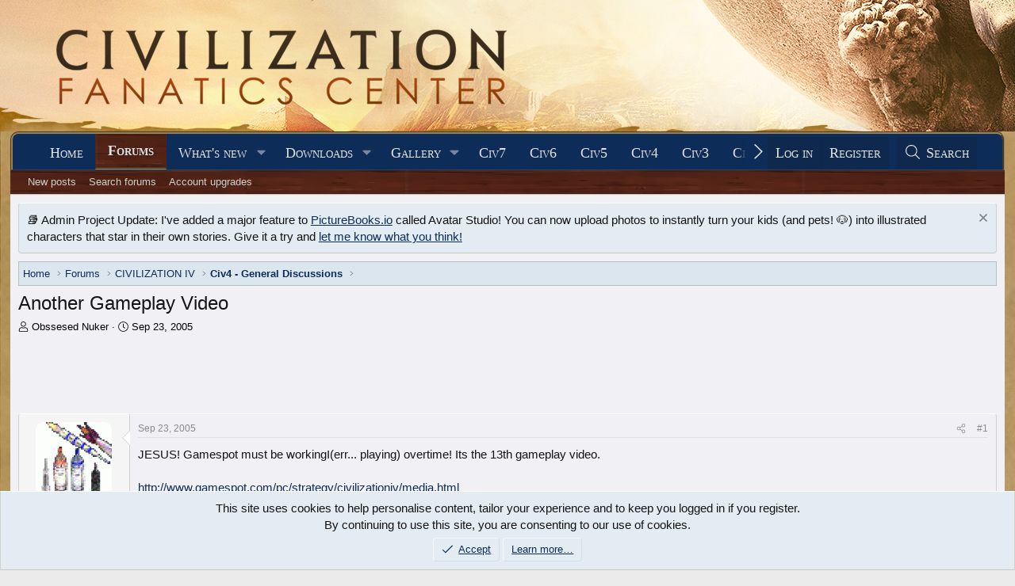

--- FILE ---
content_type: text/html; charset=utf-8
request_url: https://forums.civfanatics.com/threads/another-gameplay-video.129516/
body_size: 28110
content:
<!DOCTYPE html>
<html id="XF" lang="en-US" dir="LTR"
	data-xf="2.3"
	data-app="public"
	
	
	data-template="thread_view"
	data-container-key="node-144"
	data-content-key="thread-129516"
	data-logged-in="false"
	data-cookie-prefix="xf_"
	data-csrf="1768737951,6a41b611bbb58262fd71fd1fb663b81c"
	class="has-no-js template-thread_view"
	>
<head>
	
	
	

	<meta charset="utf-8" />
	<title>Another Gameplay Video | CivFanatics Forums</title>
	<link rel="manifest" href="/webmanifest.php">

	<meta http-equiv="X-UA-Compatible" content="IE=Edge" />
	<meta name="viewport" content="width=device-width, initial-scale=1, viewport-fit=cover">

	
		
			
				<meta name="theme-color" content="#0e2b58" />
			
		
	

	<meta name="apple-mobile-web-app-title" content="CivFanatics">
	

	
		
		<meta name="description" content="JESUS! Gamespot must be workingI(err... playing) overtime! Its the 13th gameplay video.

http://www.gamespot.com/pc/strategy/civilizationiv/media.html" />
		<meta property="og:description" content="JESUS! Gamespot must be workingI(err... playing) overtime! Its the 13th gameplay video.

http://www.gamespot.com/pc/strategy/civilizationiv/media.html" />
		<meta property="twitter:description" content="JESUS! Gamespot must be workingI(err... playing) overtime! Its the 13th gameplay video.

http://www.gamespot.com/pc/strategy/civilizationiv/media.html" />
	
	
		<meta property="og:url" content="https://forums.civfanatics.com/threads/another-gameplay-video.129516/" />
	
		<link rel="canonical" href="https://forums.civfanatics.com/threads/another-gameplay-video.129516/" />
	

	
		
	
	
	<meta property="og:site_name" content="CivFanatics Forums" />


	
	
		
	
	
	<meta property="og:type" content="website" />


	
	
		
	
	
	
		<meta property="og:title" content="Another Gameplay Video" />
		<meta property="twitter:title" content="Another Gameplay Video" />
	


	
	
	
	

	
	
	
		
	
	

	<link rel="stylesheet" href="/css.php?css=public%3Anormalize.css%2Cpublic%3Afa.css%2Cpublic%3Avariations.less%2Cpublic%3Acore.less%2Cpublic%3Aapp.less&amp;s=20&amp;l=1&amp;d=1768261783&amp;k=993d3c5d7846cf12dad1b9c096d587dcc1dd7eeb" />

	<link rel="stylesheet" href="/css.php?css=public%3Abb_code.less&amp;s=20&amp;l=1&amp;d=1768261783&amp;k=17bc1a5b883fd5461c1a317de96a5126a2036407" />
<link rel="stylesheet" href="/css.php?css=public%3Amessage.less&amp;s=20&amp;l=1&amp;d=1768261783&amp;k=24efc4a8a79387625f4b319ae715e72112b96b6f" />
<link rel="stylesheet" href="/css.php?css=public%3Anf_giftupgrades.less&amp;s=20&amp;l=1&amp;d=1768261783&amp;k=ba8f2f2a13c85c0543885281254d3d119543ba48" />
<link rel="stylesheet" href="/css.php?css=public%3Anotices.less&amp;s=20&amp;l=1&amp;d=1768261783&amp;k=78b829707725b566d019a4b36c1afa44c813a4d8" />
<link rel="stylesheet" href="/css.php?css=public%3Ashare_controls.less&amp;s=20&amp;l=1&amp;d=1768261783&amp;k=b07cf3089afdd847a74c18a8f6ede73a18cf64b3" />
<link rel="stylesheet" href="/css.php?css=public%3Astructured_list.less&amp;s=20&amp;l=1&amp;d=1768261783&amp;k=fc1cf88f0a954524370765407b08abfebe221249" />
<link rel="stylesheet" href="/css.php?css=public%3Aextra.less&amp;s=20&amp;l=1&amp;d=1768261783&amp;k=73c01d64539d64c1e6b6ce16689312100af3a8b1" />


	
		<script src="/js/xf/preamble.min.js?_v=00026c4e"></script>
	

	
	<script src="/js/vendor/vendor-compiled.js?_v=00026c4e" defer></script>
	<script src="/js/xf/core-compiled.js?_v=00026c4e" defer></script>

	<script>
		XF.ready(() =>
		{
			XF.extendObject(true, XF.config, {
				// 
				userId: 0,
				enablePush: true,
				pushAppServerKey: 'BF9H8wib7EUZQZuOGJhO0MVwhNi2jL37t1ONGL_lIJ9mR4mJruI05LLhmsDn0kmFIfbrSOMA0zrD3h9lh55LZzI',
				url: {
					fullBase: 'https://forums.civfanatics.com/',
					basePath: '/',
					css: '/css.php?css=__SENTINEL__&s=20&l=1&d=1768261783',
					js: '/js/__SENTINEL__?_v=00026c4e',
					icon: '/data/local/icons/__VARIANT__.svg?v=1768261802#__NAME__',
					iconInline: '/styles/fa/__VARIANT__/__NAME__.svg?v=5.15.3',
					keepAlive: '/login/keep-alive'
				},
				cookie: {
					path: '/',
					domain: '',
					prefix: 'xf_',
					secure: true,
					consentMode: 'simple',
					consented: ["optional","_third_party"]
				},
				cacheKey: 'f3ed7234243583f554e27d349fe769c5',
				csrf: '1768737951,6a41b611bbb58262fd71fd1fb663b81c',
				js: {},
				fullJs: false,
				css: {"public:bb_code.less":true,"public:message.less":true,"public:nf_giftupgrades.less":true,"public:notices.less":true,"public:share_controls.less":true,"public:structured_list.less":true,"public:extra.less":true},
				time: {
					now: 1768737951,
					today: 1768712400,
					todayDow: 0,
					tomorrow: 1768798800,
					yesterday: 1768626000,
					week: 1768194000,
					month: 1767243600,
					year: 1767243600
				},
				style: {
					light: 'default',
					dark: '',
					defaultColorScheme: 'light'
				},
				borderSizeFeature: '3px',
				fontAwesomeWeight: 'l',
				enableRtnProtect: true,
				
				enableFormSubmitSticky: true,
				imageOptimization: '0',
				imageOptimizationQuality: 0.85,
				uploadMaxFilesize: 268435456,
				uploadMaxWidth: 0,
				uploadMaxHeight: 0,
				allowedVideoExtensions: ["m4v","mov","mp4","mp4v","mpeg","mpg","ogv","webm"],
				allowedAudioExtensions: ["mp3","opus","ogg","wav"],
				shortcodeToEmoji: true,
				visitorCounts: {
					conversations_unread: '0',
					alerts_unviewed: '0',
					total_unread: '0',
					title_count: false,
					icon_indicator: true
				},
				jsMt: {"xf\/action.js":"73262821","xf\/embed.js":"bba1db27","xf\/form.js":"bba1db27","xf\/structure.js":"73262821","xf\/tooltip.js":"bba1db27"},
				jsState: {},
				publicMetadataLogoUrl: '',
				publicPushBadgeUrl: 'https://forums.civfanatics.com/styles/default/xenforo/bell.png'
			})

			XF.extendObject(XF.phrases, {
				// 
				date_x_at_time_y:     "{date} at {time}",
				day_x_at_time_y:      "{day} at {time}",
				yesterday_at_x:       "Yesterday at {time}",
				x_minutes_ago:        "{minutes} minutes ago",
				one_minute_ago:       "1 minute ago",
				a_moment_ago:         "A moment ago",
				today_at_x:           "Today at {time}",
				in_a_moment:          "In a moment",
				in_a_minute:          "In a minute",
				in_x_minutes:         "In {minutes} minutes",
				later_today_at_x:     "Later today at {time}",
				tomorrow_at_x:        "Tomorrow at {time}",
				short_date_x_minutes: "{minutes}m",
				short_date_x_hours:   "{hours}h",
				short_date_x_days:    "{days}d",

				day0: "Sunday",
				day1: "Monday",
				day2: "Tuesday",
				day3: "Wednesday",
				day4: "Thursday",
				day5: "Friday",
				day6: "Saturday",

				dayShort0: "Sun",
				dayShort1: "Mon",
				dayShort2: "Tue",
				dayShort3: "Wed",
				dayShort4: "Thu",
				dayShort5: "Fri",
				dayShort6: "Sat",

				month0: "January",
				month1: "February",
				month2: "March",
				month3: "April",
				month4: "May",
				month5: "June",
				month6: "July",
				month7: "August",
				month8: "September",
				month9: "October",
				month10: "November",
				month11: "December",

				active_user_changed_reload_page: "The active user has changed. Reload the page for the latest version.",
				server_did_not_respond_in_time_try_again: "The server did not respond in time. Please try again.",
				oops_we_ran_into_some_problems: "Oops! We ran into some problems.",
				oops_we_ran_into_some_problems_more_details_console: "Oops! We ran into some problems. Please try again later. More error details may be in the browser console.",
				file_too_large_to_upload: "The file is too large to be uploaded.",
				uploaded_file_is_too_large_for_server_to_process: "The uploaded file is too large for the server to process.",
				files_being_uploaded_are_you_sure: "Files are still being uploaded. Are you sure you want to submit this form?",
				attach: "Attach files",
				rich_text_box: "Rich text box",
				close: "Close",
				link_copied_to_clipboard: "Link copied to clipboard.",
				text_copied_to_clipboard: "Text copied to clipboard.",
				loading: "Loading…",
				you_have_exceeded_maximum_number_of_selectable_items: "You have exceeded the maximum number of selectable items.",

				processing: "Processing",
				'processing...': "Processing…",

				showing_x_of_y_items: "Showing {count} of {total} items",
				showing_all_items: "Showing all items",
				no_items_to_display: "No items to display",

				number_button_up: "Increase",
				number_button_down: "Decrease",

				push_enable_notification_title: "Push notifications enabled successfully at CivFanatics Forums",
				push_enable_notification_body: "Thank you for enabling push notifications!",

				pull_down_to_refresh: "Pull down to refresh",
				release_to_refresh: "Release to refresh",
				refreshing: "Refreshing…"
			})
		})
	</script>

	


	

	
	<script async src="https://www.googletagmanager.com/gtag/js?id=G-EXJ6TW9EQ9"></script>
	<script>
		window.dataLayer = window.dataLayer || [];
		function gtag(){dataLayer.push(arguments);}
		gtag('js', new Date());
		gtag('config', 'G-EXJ6TW9EQ9', {
			// 
			
			
		});
	</script>

<script defer src="https://cloudmetrics.xenforo.com/js/essential.js" data-website-id="2020738969127760"></script>
<!-- Venatus Ad Manager -->
<script src="https://hb.vntsm.com/v3/live/ad-manager.min.js" type="text/javascript" data-site-id="650090d2397aa93aeb789e0e" data-mode="scan" async></script>
<!-- / Venatus Ad Manager -->
</head>
<body data-template="thread_view">

<div class="p-pageWrapper" id="top">

	

	<header class="p-header" id="header">
		<div class="p-header-inner">
			<div class="p-header-content">
				<div class="p-header-logo p-header-logo--image">
					<a href="https://www.civfanatics.com">
						

	

	
		
		

		
	
		
		

		
	

	

	<picture data-variations="{&quot;default&quot;:{&quot;1&quot;:&quot;\/data\/assets\/logo\/logo-cfc.png&quot;,&quot;2&quot;:null},&quot;alternate&quot;:{&quot;1&quot;:&quot;\/data\/assets\/logo\/logo-cfc.png&quot;,&quot;2&quot;:null}}">
		
		
		

		

		<img src="/data/assets/logo/logo-cfc.png"  width="" height="36" alt="CivFanatics Forums"  />
	</picture>


					</a>
				</div>

				
			</div>
		</div>
	</header>

	
	

	
		<div class="p-navSticky p-navSticky--primary" data-xf-init="sticky-header">
			
		<nav class="p-nav">
			<div class="p-nav-inner">
				<button type="button" class="button button--plain p-nav-menuTrigger" data-xf-click="off-canvas" data-menu=".js-headerOffCanvasMenu" tabindex="0" aria-label="Menu"><span class="button-text">
					<i aria-hidden="true"></i>
				</span></button>

				<div class="p-nav-smallLogo">
					<a href="https://www.civfanatics.com">
						

	

	
		
		

		
	
		
		

		
	

	

	<picture data-variations="{&quot;default&quot;:{&quot;1&quot;:&quot;\/data\/assets\/logo\/logo-cfc.png&quot;,&quot;2&quot;:null},&quot;alternate&quot;:{&quot;1&quot;:&quot;\/data\/assets\/logo\/logo-cfc.png&quot;,&quot;2&quot;:null}}">
		
		
		

		

		<img src="/data/assets/logo/logo-cfc.png"  width="" height="36" alt="CivFanatics Forums"  />
	</picture>


					</a>
				</div>

				<div class="p-nav-scroller hScroller" data-xf-init="h-scroller" data-auto-scroll=".p-navEl.is-selected">
					<div class="hScroller-scroll">
						<ul class="p-nav-list js-offCanvasNavSource">
							
								<li>
									
	<div class="p-navEl " >
	

		
	
	<a href="https://www.civfanatics.com"
	class="p-navEl-link "
	
	data-xf-key="1"
	data-nav-id="home">Home</a>


		

		
	
	</div>

								</li>
							
								<li>
									
	<div class="p-navEl is-selected" data-has-children="true">
	

		
	
	<a href="/"
	class="p-navEl-link p-navEl-link--splitMenu "
	
	
	data-nav-id="forums">Forums</a>


		<a data-xf-key="2"
			data-xf-click="menu"
			data-menu-pos-ref="< .p-navEl"
			class="p-navEl-splitTrigger"
			role="button"
			tabindex="0"
			aria-label="Toggle expanded"
			aria-expanded="false"
			aria-haspopup="true"></a>

		
	
		<div class="menu menu--structural" data-menu="menu" aria-hidden="true">
			<div class="menu-content">
				
					
	
	
	<a href="/whats-new/posts/"
	class="menu-linkRow u-indentDepth0 js-offCanvasCopy "
	
	
	data-nav-id="newPosts">New posts</a>

	

				
					
	
	
	<a href="/search/?type=post"
	class="menu-linkRow u-indentDepth0 js-offCanvasCopy "
	
	
	data-nav-id="searchForums">Search forums</a>

	

				
					
	
	
	<a href="https://forums.civfanatics.com/account/upgrades"
	class="menu-linkRow u-indentDepth0 js-offCanvasCopy "
	
	
	data-nav-id="AccountUpgrade">Account upgrades</a>

	

				
			</div>
		</div>
	
	</div>

								</li>
							
								<li>
									
	<div class="p-navEl " data-has-children="true">
	

		
	
	<a href="/whats-new/"
	class="p-navEl-link p-navEl-link--splitMenu "
	
	
	data-nav-id="whatsNew">What's new</a>


		<a data-xf-key="3"
			data-xf-click="menu"
			data-menu-pos-ref="< .p-navEl"
			class="p-navEl-splitTrigger"
			role="button"
			tabindex="0"
			aria-label="Toggle expanded"
			aria-expanded="false"
			aria-haspopup="true"></a>

		
	
		<div class="menu menu--structural" data-menu="menu" aria-hidden="true">
			<div class="menu-content">
				
					
	
	
	<a href="/featured/"
	class="menu-linkRow u-indentDepth0 js-offCanvasCopy "
	
	
	data-nav-id="featured">Featured content</a>

	

				
					
	
	
	<a href="/whats-new/posts/"
	class="menu-linkRow u-indentDepth0 js-offCanvasCopy "
	 rel="nofollow"
	
	data-nav-id="whatsNewPosts">New posts</a>

	

				
					
	
	
	<a href="/whats-new/media/"
	class="menu-linkRow u-indentDepth0 js-offCanvasCopy "
	 rel="nofollow"
	
	data-nav-id="xfmgWhatsNewNewMedia">New media</a>

	

				
					
	
	
	<a href="/whats-new/media-comments/"
	class="menu-linkRow u-indentDepth0 js-offCanvasCopy "
	 rel="nofollow"
	
	data-nav-id="xfmgWhatsNewMediaComments">New media comments</a>

	

				
					
	
	
	<a href="/whats-new/resources/"
	class="menu-linkRow u-indentDepth0 js-offCanvasCopy "
	 rel="nofollow"
	
	data-nav-id="xfrmNewResources">New resources</a>

	

				
					
	
	
	<a href="/whats-new/profile-posts/"
	class="menu-linkRow u-indentDepth0 js-offCanvasCopy "
	 rel="nofollow"
	
	data-nav-id="whatsNewProfilePosts">New profile posts</a>

	

				
					
	
	
	<a href="/whats-new/latest-activity"
	class="menu-linkRow u-indentDepth0 js-offCanvasCopy "
	 rel="nofollow"
	
	data-nav-id="latestActivity">Latest activity</a>

	

				
			</div>
		</div>
	
	</div>

								</li>
							
								<li>
									
	<div class="p-navEl " data-has-children="true">
	

		
	
	<a href="/resources/"
	class="p-navEl-link p-navEl-link--splitMenu "
	
	
	data-nav-id="xfrm">Downloads</a>


		<a data-xf-key="4"
			data-xf-click="menu"
			data-menu-pos-ref="< .p-navEl"
			class="p-navEl-splitTrigger"
			role="button"
			tabindex="0"
			aria-label="Toggle expanded"
			aria-expanded="false"
			aria-haspopup="true"></a>

		
	
		<div class="menu menu--structural" data-menu="menu" aria-hidden="true">
			<div class="menu-content">
				
					
	
	
	<a href="/resources/latest-reviews"
	class="menu-linkRow u-indentDepth0 js-offCanvasCopy "
	
	
	data-nav-id="xfrmLatestReviews">Latest reviews</a>

	

				
					
	
	
	<a href="/search/?type=resource"
	class="menu-linkRow u-indentDepth0 js-offCanvasCopy "
	
	
	data-nav-id="xfrmSearchResources">Search resources</a>

	

				
					
	
	
	<a href="https://forums.civfanatics.com/resources/categories/civilization-vii-downloads.181/"
	class="menu-linkRow u-indentDepth0 js-offCanvasCopy "
	
	
	data-nav-id="Civ7Downloads">Civ7 - Downloads</a>

	

				
					
	
	
	<a href="https://forums.civfanatics.com/resources/categories/civilization-vi-downloads.145/"
	class="menu-linkRow u-indentDepth0 js-offCanvasCopy "
	
	
	data-nav-id="430">Civ6 - Downloads</a>

	

				
					
	
	
	<a href="https://forums.civfanatics.com/resources/categories/civ-beyond-earth-downloads.144/"
	class="menu-linkRow u-indentDepth0 js-offCanvasCopy "
	
	
	data-nav-id="435">Civ:BE - Downloads</a>

	

				
					
	
	
	<a href="https://forums.civfanatics.com/resources/categories/civilization-v-downloads.112/"
	class="menu-linkRow u-indentDepth0 js-offCanvasCopy "
	
	
	data-nav-id="440">Civ5 - Downloads</a>

	

				
					
	
	
	<a href="https://forums.civfanatics.com/resources/categories/civilization-iv-downloads.1/"
	class="menu-linkRow u-indentDepth0 js-offCanvasCopy "
	
	
	data-nav-id="450">Civ4 - Downloads</a>

	

				
					
	
	
	<a href="https://forums.civfanatics.com/resources/categories/civ-iv-colonization-downloads.110/"
	class="menu-linkRow u-indentDepth0 js-offCanvasCopy "
	
	
	data-nav-id="455">Civ4: Col - Downloads</a>

	

				
					
	
	
	<a href="https://forums.civfanatics.com/resources/categories/civilization-iii-downloads.13/"
	class="menu-linkRow u-indentDepth0 js-offCanvasCopy "
	
	
	data-nav-id="460">Civ3 - Downloads</a>

	

				
					
	
	
	<a href="https://forums.civfanatics.com/resources/categories/civilization-ii-downloads.78/"
	class="menu-linkRow u-indentDepth0 js-offCanvasCopy "
	
	
	data-nav-id="470">Civ2 - Downloads</a>

	

				
					
	
	
	<a href="https://forums.civfanatics.com/resources/categories/civilization-i-downloads.105/"
	class="menu-linkRow u-indentDepth0 js-offCanvasCopy "
	
	
	data-nav-id="480">Civ1 - Downloads</a>

	

				
					
	
	
	<a href="https://forums.civfanatics.com/resources/categories/alpha-centauri-downloads.111/"
	class="menu-linkRow u-indentDepth0 js-offCanvasCopy "
	
	
	data-nav-id="490">Alpha Centauri - Downloads</a>

	

				
					
	
	
	<a href="https://forums.civfanatics.com/resources/categories/ara-history-untold-downloads.188/"
	class="menu-linkRow u-indentDepth0 js-offCanvasCopy "
	
	
	data-nav-id="Ara">Ara: History Untold Downloads</a>

	

				
			</div>
		</div>
	
	</div>

								</li>
							
								<li>
									
	<div class="p-navEl " data-has-children="true">
	

		
	
	<a href="/media/"
	class="p-navEl-link p-navEl-link--splitMenu "
	
	
	data-nav-id="xfmg">Gallery</a>


		<a data-xf-key="5"
			data-xf-click="menu"
			data-menu-pos-ref="< .p-navEl"
			class="p-navEl-splitTrigger"
			role="button"
			tabindex="0"
			aria-label="Toggle expanded"
			aria-expanded="false"
			aria-haspopup="true"></a>

		
	
		<div class="menu menu--structural" data-menu="menu" aria-hidden="true">
			<div class="menu-content">
				
					
	
	
	<a href="/whats-new/media/"
	class="menu-linkRow u-indentDepth0 js-offCanvasCopy "
	 rel="nofollow"
	
	data-nav-id="xfmgNewMedia">New media</a>

	

				
					
	
	
	<a href="/whats-new/media-comments/"
	class="menu-linkRow u-indentDepth0 js-offCanvasCopy "
	 rel="nofollow"
	
	data-nav-id="xfmgNewComments">New comments</a>

	

				
					
	
	
	<a href="/search/?type=xfmg_media"
	class="menu-linkRow u-indentDepth0 js-offCanvasCopy "
	
	
	data-nav-id="xfmgSearchMedia">Search media</a>

	

				
					
	
	
	<a href="https://forums.civfanatics.com/media/categories/civilization-vii-gallery.74/"
	class="menu-linkRow u-indentDepth0 js-offCanvasCopy "
	
	
	data-nav-id="Civ7Gallery">Civ7 - Gallery</a>

	

				
					
	
	
	<a href="https://forums.civfanatics.com/media/categories/civilization-vi-gallery.39/"
	class="menu-linkRow u-indentDepth0 js-offCanvasCopy "
	
	
	data-nav-id="Gal800">Civ6 - Gallery</a>

	

				
					
	
	
	<a href="https://forums.civfanatics.com/media/categories/civ-beyond-earth-gallery.36/"
	class="menu-linkRow u-indentDepth0 js-offCanvasCopy "
	
	
	data-nav-id="Gal810">Civ:BE - Gallery</a>

	

				
					
	
	
	<a href="https://forums.civfanatics.com/media/categories/civilization-v-gallery.31/"
	class="menu-linkRow u-indentDepth0 js-offCanvasCopy "
	
	
	data-nav-id="Gal820">Civ5 - Gallery</a>

	

				
					
	
	
	<a href="https://forums.civfanatics.com/media/categories/civilization-iv-gallery.2/"
	class="menu-linkRow u-indentDepth0 js-offCanvasCopy "
	
	
	data-nav-id="Gal830">Civ4 - Gallery</a>

	

				
					
	
	
	<a href="https://forums.civfanatics.com/media/categories/civ4-colonization-gallery.29/"
	class="menu-linkRow u-indentDepth0 js-offCanvasCopy "
	
	
	data-nav-id="Gal840">Civ4:Col - Gallery</a>

	

				
					
	
	
	<a href="https://forums.civfanatics.com/media/categories/civilization-iii-gallery.6/"
	class="menu-linkRow u-indentDepth0 js-offCanvasCopy "
	
	
	data-nav-id="Gal850">Civ3 - Gallery</a>

	

				
					
	
	
	<a href="https://forums.civfanatics.com/media/categories/civilization-ii-gallery.13/"
	class="menu-linkRow u-indentDepth0 js-offCanvasCopy "
	
	
	data-nav-id="Gal860">Civ2 - Gallery</a>

	

				
					
	
	
	<a href="https://forums.civfanatics.com/media/categories/civilization-gallery.16/"
	class="menu-linkRow u-indentDepth0 js-offCanvasCopy "
	
	
	data-nav-id="Gal870">Civ1 - Gallery</a>

	

				
					
	
	
	<a href="https://forums.civfanatics.com/media/categories/alpha-centauri.89/"
	class="menu-linkRow u-indentDepth0 js-offCanvasCopy "
	
	
	data-nav-id="873">Alpha Centauri - Gallery</a>

	

				
					
	
	
	<a href="https://forums.civfanatics.com/media/categories/colonization-gallery.70/"
	class="menu-linkRow u-indentDepth0 js-offCanvasCopy "
	
	
	data-nav-id="876">Colonization - Gallery</a>

	

				
					
	
	
	<a href="https://forums.civfanatics.com/media/categories/old-world.59/"
	class="menu-linkRow u-indentDepth0 js-offCanvasCopy "
	
	
	data-nav-id="Gal880">Old World - Gallery</a>

	

				
					
	
	
	<a href="https://forums.civfanatics.com/media/categories/ara-history-untold.83/"
	class="menu-linkRow u-indentDepth0 js-offCanvasCopy "
	
	
	data-nav-id="890">Ara: History Untold - Gallery</a>

	

				
			</div>
		</div>
	
	</div>

								</li>
							
								<li>
									
	<div class="p-navEl " >
	

		
	
	<a href="https://www.civfanatics.com/civ7/"
	class="p-navEl-link "
	
	data-xf-key="6"
	data-nav-id="Civ7">Civ7</a>


		

		
	
	</div>

								</li>
							
								<li>
									
	<div class="p-navEl " >
	

		
	
	<a href="https://www.civfanatics.com/civ6"
	class="p-navEl-link "
	
	data-xf-key="7"
	data-nav-id="530">Civ6</a>


		

		
	
	</div>

								</li>
							
								<li>
									
	<div class="p-navEl " >
	

		
	
	<a href="https://www.civfanatics.com/civ5/"
	class="p-navEl-link "
	
	data-xf-key="8"
	data-nav-id="540">Civ5</a>


		

		
	
	</div>

								</li>
							
								<li>
									
	<div class="p-navEl " >
	

		
	
	<a href="https://www.civfanatics.com/civ4/"
	class="p-navEl-link "
	
	data-xf-key="9"
	data-nav-id="550">Civ4</a>


		

		
	
	</div>

								</li>
							
								<li>
									
	<div class="p-navEl " >
	

		
	
	<a href="https://www.civfanatics.com/civ3/"
	class="p-navEl-link "
	
	data-xf-key="10"
	data-nav-id="560">Civ3</a>


		

		
	
	</div>

								</li>
							
								<li>
									
	<div class="p-navEl " >
	

		
	
	<a href="https://www.civfanatics.com/civ2/"
	class="p-navEl-link "
	
	data-xf-key="11"
	data-nav-id="570">Civ2</a>


		

		
	
	</div>

								</li>
							
								<li>
									
	<div class="p-navEl " >
	

		
	
	<a href="https://www.civfanatics.com/civ1/"
	class="p-navEl-link "
	
	data-xf-key="12"
	data-nav-id="580">Civ1</a>


		

		
	
	</div>

								</li>
							
								<li>
									
	<div class="p-navEl " data-has-children="true">
	

			
				<a data-xf-key="13"
					data-xf-click="menu"
					data-menu-pos-ref="< .p-navEl"
					class="p-navEl-linkHolder"
					role="button"
					tabindex="0"
					aria-expanded="false"
					aria-haspopup="true">
					
	
	<span 
	class="p-navEl-link p-navEl-link--menuTrigger "
	
	
	data-nav-id="595">Follow us</span>

				</a>
			

		
	
		<div class="menu menu--structural" data-menu="menu" aria-hidden="true">
			<div class="menu-content">
				
					
	
	
	<a href="https://www.facebook.com/civfanatics"
	class="menu-linkRow u-indentDepth0 js-offCanvasCopy "
	
	
	data-nav-id="1">We are on Facebook!</a>

	

				
					
	
	
	<a href="https://www.instagram.com/civfanatics/"
	class="menu-linkRow u-indentDepth0 js-offCanvasCopy "
	
	
	data-nav-id="2">We are on Instagram!</a>

	

				
					
	
	
	<a href="https://www.reddit.com/r/civfanatics/"
	class="menu-linkRow u-indentDepth0 js-offCanvasCopy "
	
	
	data-nav-id="3">We are on reddit!</a>

	

				
					
	
	
	<a href="https://mstdn.games/@civfanatics"
	class="menu-linkRow u-indentDepth0 js-offCanvasCopy "
	
	
	data-nav-id="4">We are on Mastodon!</a>

	

				
			</div>
		</div>
	
	</div>

								</li>
							
								<li>
									
	<div class="p-navEl " data-has-children="true">
	

			
				<a data-xf-key="14"
					data-xf-click="menu"
					data-menu-pos-ref="< .p-navEl"
					class="p-navEl-linkHolder"
					role="button"
					tabindex="0"
					aria-expanded="false"
					aria-haspopup="true">
					
	
	<span 
	class="p-navEl-link p-navEl-link--menuTrigger "
	
	
	data-nav-id="597">Projects</span>

				</a>
			

		
	
		<div class="menu menu--structural" data-menu="menu" aria-hidden="true">
			<div class="menu-content">
				
					
	
	
	<a href="https://polycast.civfanatics.com/"
	class="menu-linkRow u-indentDepth0 js-offCanvasCopy "
	
	
	data-nav-id="Podcast1">The Polycast podcast</a>

	

				
					
	
	
	<a href="https://civcomm.civfanatics.com/omt/"
	class="menu-linkRow u-indentDepth0 js-offCanvasCopy "
	
	
	data-nav-id="Podcast5">One More Turn podcast</a>

	

				
					
	
	
	<a href="https://modiki.civfanatics.com/"
	class="menu-linkRow u-indentDepth0 js-offCanvasCopy "
	
	
	data-nav-id="590">Modiki - our modding wiki</a>

	

				
					
	
	
	<a href="https://sleague.civfanatics.com"
	class="menu-linkRow u-indentDepth0 js-offCanvasCopy "
	
	
	data-nav-id="Civ2ScenarioLeague">Scenario League (Civ2)</a>

	

				
			</div>
		</div>
	
	</div>

								</li>
							
								<li>
									
	<div class="p-navEl " data-has-children="true">
	

		
	
	<a href="/members/"
	class="p-navEl-link p-navEl-link--splitMenu "
	
	
	data-nav-id="members">Members</a>


		<a data-xf-key="15"
			data-xf-click="menu"
			data-menu-pos-ref="< .p-navEl"
			class="p-navEl-splitTrigger"
			role="button"
			tabindex="0"
			aria-label="Toggle expanded"
			aria-expanded="false"
			aria-haspopup="true"></a>

		
	
		<div class="menu menu--structural" data-menu="menu" aria-hidden="true">
			<div class="menu-content">
				
					
	
	
	<a href="/online/"
	class="menu-linkRow u-indentDepth0 js-offCanvasCopy "
	
	
	data-nav-id="currentVisitors">Current visitors</a>

	

				
					
	
	
	<a href="/whats-new/profile-posts/"
	class="menu-linkRow u-indentDepth0 js-offCanvasCopy "
	 rel="nofollow"
	
	data-nav-id="newProfilePosts">New profile posts</a>

	

				
					
	
	
	<a href="/search/?type=profile_post"
	class="menu-linkRow u-indentDepth0 js-offCanvasCopy "
	
	
	data-nav-id="searchProfilePosts">Search profile posts</a>

	

				
					
	
	
	<a href="https://forums.civfanatics.com/account/upgrades"
	class="menu-linkRow u-indentDepth0 js-offCanvasCopy "
	
	
	data-nav-id="650">Upgrade Account to Premium</a>

	

				
					
	
	
	<a href="https://forums.civfanatics.com/members/?key=staff_members"
	class="menu-linkRow u-indentDepth0 js-offCanvasCopy "
	
	
	data-nav-id="700">Staff members</a>

	

				
			</div>
		</div>
	
	</div>

								</li>
							
						</ul>
					</div>
				</div>

				<div class="p-nav-opposite">
					<div class="p-navgroup p-account p-navgroup--guest">
						
							<a href="/login/" class="p-navgroup-link p-navgroup-link--textual p-navgroup-link--logIn"
								data-xf-click="overlay" data-follow-redirects="on">
								<span class="p-navgroup-linkText">Log in</span>
							</a>
							
								<a href="/register/" class="p-navgroup-link p-navgroup-link--textual p-navgroup-link--register"
									data-xf-click="overlay" data-follow-redirects="on">
									<span class="p-navgroup-linkText">Register</span>
								</a>
							
						
					</div>

					<div class="p-navgroup p-discovery">
						<a href="/whats-new/"
							class="p-navgroup-link p-navgroup-link--iconic p-navgroup-link--whatsnew"
							aria-label="What&#039;s new"
							title="What&#039;s new">
							<i aria-hidden="true"></i>
							<span class="p-navgroup-linkText">What's new</span>
						</a>

						
							<a href="/search/"
								class="p-navgroup-link p-navgroup-link--iconic p-navgroup-link--search"
								data-xf-click="menu"
								data-xf-key="/"
								aria-label="Search"
								aria-expanded="false"
								aria-haspopup="true"
								title="Search">
								<i aria-hidden="true"></i>
								<span class="p-navgroup-linkText">Search</span>
							</a>
							<div class="menu menu--structural menu--wide" data-menu="menu" aria-hidden="true">
								<form action="/search/search" method="post"
									class="menu-content"
									data-xf-init="quick-search">

									<h3 class="menu-header">Search</h3>
									
									<div class="menu-row">
										
											<div class="inputGroup inputGroup--joined">
												<input type="text" class="input" name="keywords" data-acurl="/search/auto-complete" placeholder="Search…" aria-label="Search" data-menu-autofocus="true" />
												
			<select name="constraints" class="js-quickSearch-constraint input" aria-label="Search within">
				<option value="">Everywhere</option>
<option value="{&quot;search_type&quot;:&quot;post&quot;}">Threads</option>
<option value="{&quot;search_type&quot;:&quot;post&quot;,&quot;c&quot;:{&quot;nodes&quot;:[144],&quot;child_nodes&quot;:1}}">This forum</option>
<option value="{&quot;search_type&quot;:&quot;post&quot;,&quot;c&quot;:{&quot;thread&quot;:129516}}">This thread</option>

			</select>
		
											</div>
										
									</div>

									
									<div class="menu-row">
										<label class="iconic"><input type="checkbox"  name="c[title_only]" value="1" /><i aria-hidden="true"></i><span class="iconic-label">Search titles only

													
													<span tabindex="0" role="button"
														data-xf-init="tooltip" data-trigger="hover focus click" title="Tags will also be searched in content where tags are supported">

														<i class="fa--xf far fa-question-circle  u-muted u-smaller"><svg xmlns="http://www.w3.org/2000/svg" role="img" ><title>Note</title><use href="/data/local/icons/regular.svg?v=1768261802#question-circle"></use></svg></i>
													</span></span></label>

									</div>
									
									<div class="menu-row">
										<div class="inputGroup">
											<span class="inputGroup-text" id="ctrl_search_menu_by_member">By:</span>
											<input type="text" class="input" name="c[users]" data-xf-init="auto-complete" placeholder="Member" aria-labelledby="ctrl_search_menu_by_member" />
										</div>
									</div>
									<div class="menu-footer">
									<span class="menu-footer-controls">
										<button type="submit" class="button button--icon button--icon--search button--primary"><i class="fa--xf fal fa-search "><svg xmlns="http://www.w3.org/2000/svg" role="img" aria-hidden="true" ><use href="/data/local/icons/light.svg?v=1768261802#search"></use></svg></i><span class="button-text">Search</span></button>
										<button type="submit" class="button " name="from_search_menu"><span class="button-text">Advanced search…</span></button>
									</span>
									</div>

									<input type="hidden" name="_xfToken" value="1768737951,6a41b611bbb58262fd71fd1fb663b81c" />
								</form>
							</div>
						
					</div>
				</div>
			</div>
		</nav>
	
		</div>
		
		
			<div class="p-sectionLinks">
				<div class="p-sectionLinks-inner hScroller" data-xf-init="h-scroller">
					<div class="hScroller-scroll">
						<ul class="p-sectionLinks-list">
							
								<li>
									
	<div class="p-navEl " >
	

		
	
	<a href="/whats-new/posts/"
	class="p-navEl-link "
	
	data-xf-key="alt+1"
	data-nav-id="newPosts">New posts</a>


		

		
	
	</div>

								</li>
							
								<li>
									
	<div class="p-navEl " >
	

		
	
	<a href="/search/?type=post"
	class="p-navEl-link "
	
	data-xf-key="alt+2"
	data-nav-id="searchForums">Search forums</a>


		

		
	
	</div>

								</li>
							
								<li>
									
	<div class="p-navEl " >
	

		
	
	<a href="https://forums.civfanatics.com/account/upgrades"
	class="p-navEl-link "
	
	data-xf-key="alt+3"
	data-nav-id="AccountUpgrade">Account upgrades</a>


		

		
	
	</div>

								</li>
							
						</ul>
					</div>
				</div>
			</div>
			
	
		

	<div class="offCanvasMenu offCanvasMenu--nav js-headerOffCanvasMenu" data-menu="menu" aria-hidden="true" data-ocm-builder="navigation">
		<div class="offCanvasMenu-backdrop" data-menu-close="true"></div>
		<div class="offCanvasMenu-content">
			<div class="offCanvasMenu-header">
				Menu
				<a class="offCanvasMenu-closer" data-menu-close="true" role="button" tabindex="0" aria-label="Close"></a>
			</div>
			
				<div class="p-offCanvasRegisterLink">
					<div class="offCanvasMenu-linkHolder">
						<a href="/login/" class="offCanvasMenu-link" data-xf-click="overlay" data-menu-close="true">
							Log in
						</a>
					</div>
					<hr class="offCanvasMenu-separator" />
					
						<div class="offCanvasMenu-linkHolder">
							<a href="/register/" class="offCanvasMenu-link" data-xf-click="overlay" data-menu-close="true">
								Register
							</a>
						</div>
						<hr class="offCanvasMenu-separator" />
					
				</div>
			
			<div class="js-offCanvasNavTarget"></div>
			<div class="offCanvasMenu-installBanner js-installPromptContainer" style="display: none;" data-xf-init="install-prompt">
				<div class="offCanvasMenu-installBanner-header">Install the app</div>
				<button type="button" class="button js-installPromptButton"><span class="button-text">Install</span></button>
				<template class="js-installTemplateIOS">
					<div class="js-installTemplateContent">
						<div class="overlay-title">How to install the app on iOS</div>
						<div class="block-body">
							<div class="block-row">
								<p>
									Follow along with the video below to see how to install our site as a web app on your home screen.
								</p>
								<p style="text-align: center">
									<video src="/styles/default/xenforo/add_to_home.mp4"
										width="280" height="480" autoplay loop muted playsinline></video>
								</p>
								<p>
									<small><strong>Note:</strong> This feature may not be available in some browsers.</small>
								</p>
							</div>
						</div>
					</div>
				</template>
			</div>
		</div>
	</div>

	<div class="p-body">
		<div class="p-body-inner">
			<!--XF:EXTRA_OUTPUT-->

			
				
	
		
		

		<ul class="notices notices--block  js-notices"
			data-xf-init="notices"
			data-type="block"
			data-scroll-interval="6">

			
				
	<li class="notice js-notice notice--primary"
		data-notice-id="43"
		data-delay-duration="0"
		data-display-duration="0"
		data-auto-dismiss=""
		data-visibility="">

		
		<div class="notice-content">
			
				<a href="/account/dismiss-notice?notice_id=43" class="notice-dismiss js-noticeDismiss" data-xf-init="tooltip" title="Dismiss notice"></a>
			
			📚 Admin Project Update: I've added a major feature to <a href="https://picturebooks.io/" target="_blank">PictureBooks.io</a> called Avatar Studio! You can now upload photos to instantly turn your kids (and pets! 🐶) into illustrated characters that star in their own stories. Give it a try and <a href="https://forums.civfanatics.com/threads/i-built-an-ai-childrens-book-generator-picturebooks-io-looking-for-feedback.700929/page-14#post-16901276">let me know what you think!</a>
		</div>
	</li>

			
		</ul>
	

			

			

			
			
	
		<ul class="p-breadcrumbs "
			itemscope itemtype="https://schema.org/BreadcrumbList">
			
				

				
				

				
					
					
	<li itemprop="itemListElement" itemscope itemtype="https://schema.org/ListItem">
		<a href="https://www.civfanatics.com" itemprop="item">
			<span itemprop="name">Home</span>
		</a>
		<meta itemprop="position" content="1" />
	</li>

				

				
					
					
	<li itemprop="itemListElement" itemscope itemtype="https://schema.org/ListItem">
		<a href="/" itemprop="item">
			<span itemprop="name">Forums</span>
		</a>
		<meta itemprop="position" content="2" />
	</li>

				
				
					
					
	<li itemprop="itemListElement" itemscope itemtype="https://schema.org/ListItem">
		<a href="/categories/civilization-iv.143/" itemprop="item">
			<span itemprop="name">CIVILIZATION IV</span>
		</a>
		<meta itemprop="position" content="3" />
	</li>

				
					
					
	<li itemprop="itemListElement" itemscope itemtype="https://schema.org/ListItem">
		<a href="/forums/civ4-general-discussions.144/" itemprop="item">
			<span itemprop="name">Civ4 - General Discussions</span>
		</a>
		<meta itemprop="position" content="4" />
	</li>

				
			
		</ul>
	

			

			
	<noscript class="js-jsWarning"><div class="blockMessage blockMessage--important blockMessage--iconic u-noJsOnly">JavaScript is disabled. For a better experience, please enable JavaScript in your browser before proceeding.</div></noscript>

			
	<div class="blockMessage blockMessage--important blockMessage--iconic js-browserWarning" style="display: none">You are using an out of date browser. It  may not display this or other websites correctly.<br />You should upgrade or use an <a href="https://www.google.com/chrome/" target="_blank" rel="noopener">alternative browser</a>.</div>


			
				<div class="p-body-header">
					
						
							<div class="p-title ">
								
									
										<h1 class="p-title-value">Another Gameplay Video</h1>
									
									
								
							</div>
						

						
							<div class="p-description">
	<ul class="listInline listInline--bullet">
		<li>
			<i class="fa--xf fal fa-user "><svg xmlns="http://www.w3.org/2000/svg" role="img" ><title>Thread starter</title><use href="/data/local/icons/light.svg?v=1768261802#user"></use></svg></i>
			<span class="u-srOnly">Thread starter</span>

			<a href="/members/obssesed-nuker.19046/" class="username  u-concealed" dir="auto" data-user-id="19046" data-xf-init="member-tooltip">Obssesed Nuker</a>
		</li>
		<li>
			<i class="fa--xf fal fa-clock "><svg xmlns="http://www.w3.org/2000/svg" role="img" ><title>Start date</title><use href="/data/local/icons/light.svg?v=1768261802#clock"></use></svg></i>
			<span class="u-srOnly">Start date</span>

			<a href="/threads/another-gameplay-video.129516/" class="u-concealed"><time  class="u-dt" dir="auto" datetime="2005-09-23T22:46:58-0400" data-timestamp="1127530018" data-date="Sep 23, 2005" data-time="10:46 PM" data-short="Sep &#039;05" title="Sep 23, 2005 at 10:46 PM">Sep 23, 2005</time></a>
		</li>
		
		
	</ul>
</div>
						
					
				</div>
			

			<div class="p-body-main  ">
				
				<div class="p-body-contentCol"></div>
				

				

				<div class="p-body-content">
					

	
	
	 
	  <div class="ad-desktop" style="min-height: 90px; margin-right: auto; margin-left: auto; padding: 4px 0 4px 0;">
		  <div class="vm-placement" data-id="65040f6fd926600d7973dbf4" data-display-type="hybrid-banner"></div>
	  </div>
	 
	  <div class="ad-mobile" style="min-height: 50px; margin-right: auto; margin-left: auto; padding: 4px 0 4px 0;">
		  <div class="vm-placement" data-id="6626229650e90801e258b6f6"></div>
	  </div>
	


					<div class="p-body-pageContent">










	
	
	
		
	
	
	


	
	
	
		
	
	
	


	
	
		
	
	
	


	
	



	












	

	
		
	



















<div class="block block--messages" data-xf-init="" data-type="post" data-href="/inline-mod/" data-search-target="*">

	<span class="u-anchorTarget" id="posts"></span>

	
		
	

	

	<div class="block-outer"></div>

	

	
		
	<div class="block-outer js-threadStatusField"></div>

	

	<div class="block-container lbContainer"
		data-xf-init="lightbox select-to-quote"
		data-message-selector=".js-post"
		data-lb-id="thread-129516"
		data-lb-universal="1">

		<div class="block-body js-replyNewMessageContainer">
			
				

					

					
						

	
	


	

	
	<article class="message message--post js-post js-inlineModContainer   "
		data-author="Obssesed Nuker"
		data-content="post-3108198"
		id="js-post-3108198"
		>

		

		<span class="u-anchorTarget" id="post-3108198"></span>

		
			<div class="message-inner">
				
					<div class="message-cell message-cell--user">
						

	<section class="message-user"
		
		
		>

		

		<div class="message-avatar ">
			<div class="message-avatar-wrapper">
				<a href="/members/obssesed-nuker.19046/" class="avatar avatar--m" data-user-id="19046" data-xf-init="member-tooltip">
			<img src="https://civfanatics-data.community.forum/avatars/m/19/19046.jpg?1475248313"  alt="Obssesed Nuker" class="avatar-u19046-m" width="96" height="96" loading="lazy" /> 
		</a>
				
			</div>
		</div>
		<div class="message-userDetails">
			<h4 class="message-name"><a href="/members/obssesed-nuker.19046/" class="username " dir="auto" data-user-id="19046" data-xf-init="member-tooltip">Obssesed Nuker</a></h4>
			<h5 class="userTitle message-userTitle" dir="auto">Resident Nuclear Launcher</h5>
			
		</div>
		
			
			
				<div class="message-userExtras">
				
					
						<dl class="pairs pairs--justified">
							<dt>Joined</dt>
							<dd>Jul 6, 2002</dd>
						</dl>
					
					
						<dl class="pairs pairs--justified">
							<dt>Messages</dt>
							<dd>706</dd>
						</dl>
					
					
					
					
					
					
						<dl class="pairs pairs--justified">
							<dt>Location</dt>
							<dd>
								
									<a href="/misc/location-info?location=In+a+strategic+missile+bunker" rel="nofollow noreferrer" target="_blank" class="u-concealed">In a strategic missile bunker</a>
								
							</dd>
						</dl>
					
					
					
				
				</div>
			
		
		<span class="message-userArrow"></span>
	</section>

					</div>
				

				
					<div class="message-cell message-cell--main">
					
						<div class="message-main js-quickEditTarget">

							
								

	

	<header class="message-attribution message-attribution--split">
		<ul class="message-attribution-main listInline ">
			
			
			<li class="u-concealed">
				<a href="/threads/another-gameplay-video.129516/post-3108198" rel="nofollow" >
					<time  class="u-dt" dir="auto" datetime="2005-09-23T22:46:58-0400" data-timestamp="1127530018" data-date="Sep 23, 2005" data-time="10:46 PM" data-short="Sep &#039;05" title="Sep 23, 2005 at 10:46 PM">Sep 23, 2005</time>
				</a>
			</li>
			
		</ul>

		<ul class="message-attribution-opposite message-attribution-opposite--list ">
			
			<li>
				<a href="/threads/another-gameplay-video.129516/post-3108198"
					class="message-attribution-gadget"
					data-xf-init="share-tooltip"
					data-href="/posts/3108198/share"
					aria-label="Share"
					rel="nofollow">
					<i class="fa--xf fal fa-share-alt "><svg xmlns="http://www.w3.org/2000/svg" role="img" aria-hidden="true" ><use href="/data/local/icons/light.svg?v=1768261802#share-alt"></use></svg></i>
				</a>
			</li>
			
				<li class="u-hidden js-embedCopy">
					
	<a href="javascript:"
		data-xf-init="copy-to-clipboard"
		data-copy-text="&lt;div class=&quot;js-xf-embed&quot; data-url=&quot;https://forums.civfanatics.com&quot; data-content=&quot;post-3108198&quot;&gt;&lt;/div&gt;&lt;script defer src=&quot;https://forums.civfanatics.com/js/xf/external_embed.js?_v=00026c4e&quot;&gt;&lt;/script&gt;"
		data-success="Embed code HTML copied to clipboard."
		class="">
		<i class="fa--xf fal fa-code "><svg xmlns="http://www.w3.org/2000/svg" role="img" aria-hidden="true" ><use href="/data/local/icons/light.svg?v=1768261802#code"></use></svg></i>
	</a>

				</li>
			
			
			
				<li>
					<a href="/threads/another-gameplay-video.129516/post-3108198" rel="nofollow">
						#1
					</a>
				</li>
			
		</ul>
	</header>

							

							<div class="message-content js-messageContent">
							

								
									
	
	
	

								

								
									
	

	<div class="message-userContent lbContainer js-lbContainer "
		data-lb-id="post-3108198"
		data-lb-caption-desc="Obssesed Nuker &middot; Sep 23, 2005 at 10:46 PM">

		
			

	
		
	

		

		<article class="message-body js-selectToQuote">
			
				
			

			<div >
				
					<div class="bbWrapper">JESUS! Gamespot must be workingI(err... playing) overtime! Its the 13th gameplay video.<br />
<br />
<a href="http://www.gamespot.com/pc/strategy/civilizationiv/media.html" target="_blank" class="link link--external" data-proxy-href="/proxy.php?link=http%3A%2F%2Fwww.gamespot.com%2Fpc%2Fstrategy%2Fcivilizationiv%2Fmedia.html&amp;hash=7c3932886006ed5ff650b47d0ac0b041" rel="nofollow ugc noopener">http://www.gamespot.com/pc/strategy/civilizationiv/media.html</a></div>
				
			</div>

			<div class="js-selectToQuoteEnd">&nbsp;</div>
			
				
			
		</article>

		
			

	
		
	

		

		
	</div>

								

								
									
	

	

								

								
									
	
		
			<aside class="message-signature">
			
				<div class="bbWrapper"><img src="/images/smilies/nuke.gif"  class="smilie" loading="lazy" alt=":nuke:" title="nuke    :nuke:" data-shortname=":nuke:" /> Its Christmas At Ground Zero! <img src="/images/smilies/nuke.gif"  class="smilie" loading="lazy" alt=":nuke:" title="nuke    :nuke:" data-shortname=":nuke:" /><br />
<br />
Too annoy a American Blonde press and hold down ALT and then press F-4</div>
			
			</aside>
		
	

								

							
							</div>

							
								
	

	<footer class="message-footer">
		

		

		<div class="reactionsBar js-reactionsList ">
			
		</div>

		<div class="js-historyTarget message-historyTarget toggleTarget" data-href="trigger-href"></div>
	</footer>

							
						</div>

					
					</div>
				
			</div>
		
	</article>

	
	

					

					

				

					

					
						

	
	


	

	
	<article class="message message--post js-post js-inlineModContainer   "
		data-author="Phoenix_56721"
		data-content="post-3108219"
		id="js-post-3108219"
		itemscope itemtype="https://schema.org/Comment" itemid="https://forums.civfanatics.com/posts/3108219/">

		
			<meta itemprop="parentItem" itemscope itemid="https://forums.civfanatics.com/threads/another-gameplay-video.129516/" />
			<meta itemprop="name" content="Post #2" />
		

		<span class="u-anchorTarget" id="post-3108219"></span>

		
			<div class="message-inner">
				
					<div class="message-cell message-cell--user">
						

	<section class="message-user"
		itemprop="author"
		itemscope itemtype="https://schema.org/Person"
		itemid="https://forums.civfanatics.com/members/phoenix_56721.61294/">

		
			<meta itemprop="url" content="https://forums.civfanatics.com/members/phoenix_56721.61294/" />
		

		<div class="message-avatar ">
			<div class="message-avatar-wrapper">
				<a href="/members/phoenix_56721.61294/" class="avatar avatar--m" data-user-id="61294" data-xf-init="member-tooltip">
			<img src="https://civfanatics-data.community.forum/avatars/m/61/61294.jpg?1475248339"  alt="Phoenix_56721" class="avatar-u61294-m" width="96" height="96" loading="lazy" itemprop="image" /> 
		</a>
				
			</div>
		</div>
		<div class="message-userDetails">
			<h4 class="message-name"><a href="/members/phoenix_56721.61294/" class="username " dir="auto" data-user-id="61294" data-xf-init="member-tooltip"><span itemprop="name">Phoenix_56721</span></a></h4>
			<h5 class="userTitle message-userTitle" dir="auto" itemprop="jobTitle">Prince</h5>
			
		</div>
		
			
			
				<div class="message-userExtras">
				
					
						<dl class="pairs pairs--justified">
							<dt>Joined</dt>
							<dd>Aug 6, 2005</dd>
						</dl>
					
					
						<dl class="pairs pairs--justified">
							<dt>Messages</dt>
							<dd>594</dd>
						</dl>
					
					
					
					
					
					
						<dl class="pairs pairs--justified">
							<dt>Location</dt>
							<dd>
								
									<a href="/misc/location-info?location=U.S.A" rel="nofollow noreferrer" target="_blank" class="u-concealed">U.S.A</a>
								
							</dd>
						</dl>
					
					
					
				
				</div>
			
		
		<span class="message-userArrow"></span>
	</section>

					</div>
				

				
					<div class="message-cell message-cell--main">
					
						<div class="message-main js-quickEditTarget">

							
								

	

	<header class="message-attribution message-attribution--split">
		<ul class="message-attribution-main listInline ">
			
			
			<li class="u-concealed">
				<a href="/threads/another-gameplay-video.129516/post-3108219" rel="nofollow" itemprop="url">
					<time  class="u-dt" dir="auto" datetime="2005-09-23T22:52:06-0400" data-timestamp="1127530326" data-date="Sep 23, 2005" data-time="10:52 PM" data-short="Sep &#039;05" title="Sep 23, 2005 at 10:52 PM" itemprop="datePublished">Sep 23, 2005</time>
				</a>
			</li>
			
		</ul>

		<ul class="message-attribution-opposite message-attribution-opposite--list ">
			
			<li>
				<a href="/threads/another-gameplay-video.129516/post-3108219"
					class="message-attribution-gadget"
					data-xf-init="share-tooltip"
					data-href="/posts/3108219/share"
					aria-label="Share"
					rel="nofollow">
					<i class="fa--xf fal fa-share-alt "><svg xmlns="http://www.w3.org/2000/svg" role="img" aria-hidden="true" ><use href="/data/local/icons/light.svg?v=1768261802#share-alt"></use></svg></i>
				</a>
			</li>
			
				<li class="u-hidden js-embedCopy">
					
	<a href="javascript:"
		data-xf-init="copy-to-clipboard"
		data-copy-text="&lt;div class=&quot;js-xf-embed&quot; data-url=&quot;https://forums.civfanatics.com&quot; data-content=&quot;post-3108219&quot;&gt;&lt;/div&gt;&lt;script defer src=&quot;https://forums.civfanatics.com/js/xf/external_embed.js?_v=00026c4e&quot;&gt;&lt;/script&gt;"
		data-success="Embed code HTML copied to clipboard."
		class="">
		<i class="fa--xf fal fa-code "><svg xmlns="http://www.w3.org/2000/svg" role="img" aria-hidden="true" ><use href="/data/local/icons/light.svg?v=1768261802#code"></use></svg></i>
	</a>

				</li>
			
			
			
				<li>
					<a href="/threads/another-gameplay-video.129516/post-3108219" rel="nofollow">
						#2
					</a>
				</li>
			
		</ul>
	</header>

							

							<div class="message-content js-messageContent">
							

								
									
	
	
	

								

								
									
	

	<div class="message-userContent lbContainer js-lbContainer "
		data-lb-id="post-3108219"
		data-lb-caption-desc="Phoenix_56721 &middot; Sep 23, 2005 at 10:52 PM">

		

		<article class="message-body js-selectToQuote">
			
				
			

			<div itemprop="text">
				
					<div class="bbWrapper">If this follows the other patterns we will soon see some new screenshots and another preview. seems likes they release the video clip first then the rest.</div>
				
			</div>

			<div class="js-selectToQuoteEnd">&nbsp;</div>
			
				
			
		</article>

		

		
	</div>

								

								
									
	

	

								

								
									
	

								

							
							</div>

							
								
	

	<footer class="message-footer">
		
			<div class="message-microdata" itemprop="interactionStatistic" itemtype="https://schema.org/InteractionCounter" itemscope>
				<meta itemprop="userInteractionCount" content="0" />
				<meta itemprop="interactionType" content="https://schema.org/LikeAction" />
			</div>
		

		

		<div class="reactionsBar js-reactionsList ">
			
		</div>

		<div class="js-historyTarget message-historyTarget toggleTarget" data-href="trigger-href"></div>
	</footer>

							
						</div>

					
					</div>
				
			</div>
		
	</article>

	
	

					

					

				

					

					
						

	
	


	

	
	<article class="message message--post js-post js-inlineModContainer   "
		data-author="Saltylicious"
		data-content="post-3108266"
		id="js-post-3108266"
		itemscope itemtype="https://schema.org/Comment" itemid="https://forums.civfanatics.com/posts/3108266/">

		
			<meta itemprop="parentItem" itemscope itemid="https://forums.civfanatics.com/threads/another-gameplay-video.129516/" />
			<meta itemprop="name" content="Post #3" />
		

		<span class="u-anchorTarget" id="post-3108266"></span>

		
			<div class="message-inner">
				
					<div class="message-cell message-cell--user">
						

	<section class="message-user"
		itemprop="author"
		itemscope itemtype="https://schema.org/Person"
		itemid="https://forums.civfanatics.com/members/saltylicious.53979/">

		
			<meta itemprop="url" content="https://forums.civfanatics.com/members/saltylicious.53979/" />
		

		<div class="message-avatar ">
			<div class="message-avatar-wrapper">
				<a href="/members/saltylicious.53979/" class="avatar avatar--m" data-user-id="53979" data-xf-init="member-tooltip">
			<img src="https://civfanatics-data.community.forum/avatars/m/53/53979.jpg?1475248334"  alt="Saltylicious" class="avatar-u53979-m" width="96" height="96" loading="lazy" itemprop="image" /> 
		</a>
				
			</div>
		</div>
		<div class="message-userDetails">
			<h4 class="message-name"><a href="/members/saltylicious.53979/" class="username " dir="auto" data-user-id="53979" data-xf-init="member-tooltip"><span itemprop="name">Saltylicious</span></a></h4>
			<h5 class="userTitle message-userTitle" dir="auto" itemprop="jobTitle">Lackey</h5>
			
		</div>
		
			
			
				<div class="message-userExtras">
				
					
						<dl class="pairs pairs--justified">
							<dt>Joined</dt>
							<dd>Dec 17, 2004</dd>
						</dl>
					
					
						<dl class="pairs pairs--justified">
							<dt>Messages</dt>
							<dd>122</dd>
						</dl>
					
					
					
					
					
					
						<dl class="pairs pairs--justified">
							<dt>Location</dt>
							<dd>
								
									<a href="/misc/location-info?location=San+Jose%2C+CA%2C+USA" rel="nofollow noreferrer" target="_blank" class="u-concealed">San Jose, CA, USA</a>
								
							</dd>
						</dl>
					
					
					
				
				</div>
			
		
		<span class="message-userArrow"></span>
	</section>

					</div>
				

				
					<div class="message-cell message-cell--main">
					
						<div class="message-main js-quickEditTarget">

							
								

	

	<header class="message-attribution message-attribution--split">
		<ul class="message-attribution-main listInline ">
			
			
			<li class="u-concealed">
				<a href="/threads/another-gameplay-video.129516/post-3108266" rel="nofollow" itemprop="url">
					<time  class="u-dt" dir="auto" datetime="2005-09-23T23:10:52-0400" data-timestamp="1127531452" data-date="Sep 23, 2005" data-time="11:10 PM" data-short="Sep &#039;05" title="Sep 23, 2005 at 11:10 PM" itemprop="datePublished">Sep 23, 2005</time>
				</a>
			</li>
			
		</ul>

		<ul class="message-attribution-opposite message-attribution-opposite--list ">
			
			<li>
				<a href="/threads/another-gameplay-video.129516/post-3108266"
					class="message-attribution-gadget"
					data-xf-init="share-tooltip"
					data-href="/posts/3108266/share"
					aria-label="Share"
					rel="nofollow">
					<i class="fa--xf fal fa-share-alt "><svg xmlns="http://www.w3.org/2000/svg" role="img" aria-hidden="true" ><use href="/data/local/icons/light.svg?v=1768261802#share-alt"></use></svg></i>
				</a>
			</li>
			
				<li class="u-hidden js-embedCopy">
					
	<a href="javascript:"
		data-xf-init="copy-to-clipboard"
		data-copy-text="&lt;div class=&quot;js-xf-embed&quot; data-url=&quot;https://forums.civfanatics.com&quot; data-content=&quot;post-3108266&quot;&gt;&lt;/div&gt;&lt;script defer src=&quot;https://forums.civfanatics.com/js/xf/external_embed.js?_v=00026c4e&quot;&gt;&lt;/script&gt;"
		data-success="Embed code HTML copied to clipboard."
		class="">
		<i class="fa--xf fal fa-code "><svg xmlns="http://www.w3.org/2000/svg" role="img" aria-hidden="true" ><use href="/data/local/icons/light.svg?v=1768261802#code"></use></svg></i>
	</a>

				</li>
			
			
			
				<li>
					<a href="/threads/another-gameplay-video.129516/post-3108266" rel="nofollow">
						#3
					</a>
				</li>
			
		</ul>
	</header>

							

							<div class="message-content js-messageContent">
							

								
									
	
	
	

								

								
									
	

	<div class="message-userContent lbContainer js-lbContainer "
		data-lb-id="post-3108266"
		data-lb-caption-desc="Saltylicious &middot; Sep 23, 2005 at 11:10 PM">

		

		<article class="message-body js-selectToQuote">
			
				
			

			<div itemprop="text">
				
					<div class="bbWrapper">It sounds like they re-used some of the dancing music from the Pirates! game. (After something was constructed)</div>
				
			</div>

			<div class="js-selectToQuoteEnd">&nbsp;</div>
			
				
			
		</article>

		

		
	</div>

								

								
									
	

	

								

								
									
	
		
			<aside class="message-signature">
			
				<div class="bbWrapper">If your hands aren&#039;t bleeding, you need to work harder.<br />
<br />
&quot;As private parts to the gods are we, they play with us for their sport!&quot; -Melchett!</div>
			
			</aside>
		
	

								

							
							</div>

							
								
	

	<footer class="message-footer">
		
			<div class="message-microdata" itemprop="interactionStatistic" itemtype="https://schema.org/InteractionCounter" itemscope>
				<meta itemprop="userInteractionCount" content="0" />
				<meta itemprop="interactionType" content="https://schema.org/LikeAction" />
			</div>
		

		

		<div class="reactionsBar js-reactionsList ">
			
		</div>

		<div class="js-historyTarget message-historyTarget toggleTarget" data-href="trigger-href"></div>
	</footer>

							
						</div>

					
					</div>
				
			</div>
		
	</article>

	
	

					

					

				

					

					
						

	
	


	

	
	<article class="message message--post js-post js-inlineModContainer   "
		data-author="Gogf"
		data-content="post-3108352"
		id="js-post-3108352"
		itemscope itemtype="https://schema.org/Comment" itemid="https://forums.civfanatics.com/posts/3108352/">

		
			<meta itemprop="parentItem" itemscope itemid="https://forums.civfanatics.com/threads/another-gameplay-video.129516/" />
			<meta itemprop="name" content="Post #4" />
		

		<span class="u-anchorTarget" id="post-3108352"></span>

		
			<div class="message-inner">
				
					<div class="message-cell message-cell--user">
						

	<section class="message-user"
		itemprop="author"
		itemscope itemtype="https://schema.org/Person"
		itemid="https://forums.civfanatics.com/members/gogf.36639/">

		
			<meta itemprop="url" content="https://forums.civfanatics.com/members/gogf.36639/" />
		

		<div class="message-avatar ">
			<div class="message-avatar-wrapper">
				<a href="/members/gogf.36639/" class="avatar avatar--m" data-user-id="36639" data-xf-init="member-tooltip">
			<img src="https://civfanatics-data.community.forum/avatars/m/36/36639.jpg?1475248323"  alt="Gogf" class="avatar-u36639-m" width="96" height="96" loading="lazy" itemprop="image" /> 
		</a>
				
			</div>
		</div>
		<div class="message-userDetails">
			<h4 class="message-name"><a href="/members/gogf.36639/" class="username " dir="auto" data-user-id="36639" data-xf-init="member-tooltip"><span itemprop="name">Gogf</span></a></h4>
			<h5 class="userTitle message-userTitle" dir="auto" itemprop="jobTitle">Indescribable</h5>
			
		</div>
		
			
			
				<div class="message-userExtras">
				
					
						<dl class="pairs pairs--justified">
							<dt>Joined</dt>
							<dd>Oct 12, 2003</dd>
						</dl>
					
					
						<dl class="pairs pairs--justified">
							<dt>Messages</dt>
							<dd>10,163</dd>
						</dl>
					
					
					
					
					
					
						<dl class="pairs pairs--justified">
							<dt>Location</dt>
							<dd>
								
									<a href="/misc/location-info?location=Plane+Of+Fish+Sticks" rel="nofollow noreferrer" target="_blank" class="u-concealed">Plane Of Fish Sticks</a>
								
							</dd>
						</dl>
					
					
					
				
				</div>
			
		
		<span class="message-userArrow"></span>
	</section>

					</div>
				

				
					<div class="message-cell message-cell--main">
					
						<div class="message-main js-quickEditTarget">

							
								

	

	<header class="message-attribution message-attribution--split">
		<ul class="message-attribution-main listInline ">
			
			
			<li class="u-concealed">
				<a href="/threads/another-gameplay-video.129516/post-3108352" rel="nofollow" itemprop="url">
					<time  class="u-dt" dir="auto" datetime="2005-09-23T23:42:08-0400" data-timestamp="1127533328" data-date="Sep 23, 2005" data-time="11:42 PM" data-short="Sep &#039;05" title="Sep 23, 2005 at 11:42 PM" itemprop="datePublished">Sep 23, 2005</time>
				</a>
			</li>
			
		</ul>

		<ul class="message-attribution-opposite message-attribution-opposite--list ">
			
			<li>
				<a href="/threads/another-gameplay-video.129516/post-3108352"
					class="message-attribution-gadget"
					data-xf-init="share-tooltip"
					data-href="/posts/3108352/share"
					aria-label="Share"
					rel="nofollow">
					<i class="fa--xf fal fa-share-alt "><svg xmlns="http://www.w3.org/2000/svg" role="img" aria-hidden="true" ><use href="/data/local/icons/light.svg?v=1768261802#share-alt"></use></svg></i>
				</a>
			</li>
			
				<li class="u-hidden js-embedCopy">
					
	<a href="javascript:"
		data-xf-init="copy-to-clipboard"
		data-copy-text="&lt;div class=&quot;js-xf-embed&quot; data-url=&quot;https://forums.civfanatics.com&quot; data-content=&quot;post-3108352&quot;&gt;&lt;/div&gt;&lt;script defer src=&quot;https://forums.civfanatics.com/js/xf/external_embed.js?_v=00026c4e&quot;&gt;&lt;/script&gt;"
		data-success="Embed code HTML copied to clipboard."
		class="">
		<i class="fa--xf fal fa-code "><svg xmlns="http://www.w3.org/2000/svg" role="img" aria-hidden="true" ><use href="/data/local/icons/light.svg?v=1768261802#code"></use></svg></i>
	</a>

				</li>
			
			
			
				<li>
					<a href="/threads/another-gameplay-video.129516/post-3108352" rel="nofollow">
						#4
					</a>
				</li>
			
		</ul>
	</header>

							

							<div class="message-content js-messageContent">
							

								
									
	
	
	

								

								
									
	

	<div class="message-userContent lbContainer js-lbContainer "
		data-lb-id="post-3108352"
		data-lb-caption-desc="Gogf &middot; Sep 23, 2005 at 11:42 PM">

		

		<article class="message-body js-selectToQuote">
			
				
			

			<div itemprop="text">
				
					<div class="bbWrapper"><blockquote data-attributes="" data-quote="Yestarday&#039;s preview" data-source=""
	class="bbCodeBlock bbCodeBlock--expandable bbCodeBlock--quote js-expandWatch">
	
		<div class="bbCodeBlock-title">
			
				Yestarday&#039;s preview said:
			
		</div>
	
	<div class="bbCodeBlock-content">
		
		<div class="bbCodeBlock-expandContent js-expandContent ">
			Lots more video updates every day on into next week.
		</div>
		<div class="bbCodeBlock-expandLink js-expandLink"><a role="button" tabindex="0">Click to expand...</a></div>
	</div>
</blockquote><br />
Ten characters.</div>
				
			</div>

			<div class="js-selectToQuoteEnd">&nbsp;</div>
			
				
			
		</article>

		

		
	</div>

								

								
									
	

	

								

								
									
	

								

							
							</div>

							
								
	

	<footer class="message-footer">
		
			<div class="message-microdata" itemprop="interactionStatistic" itemtype="https://schema.org/InteractionCounter" itemscope>
				<meta itemprop="userInteractionCount" content="0" />
				<meta itemprop="interactionType" content="https://schema.org/LikeAction" />
			</div>
		

		

		<div class="reactionsBar js-reactionsList ">
			
		</div>

		<div class="js-historyTarget message-historyTarget toggleTarget" data-href="trigger-href"></div>
	</footer>

							
						</div>

					
					</div>
				
			</div>
		
	</article>

	
	

					

					

				

					

					
						

	
	


	

	
	<article class="message message--post js-post js-inlineModContainer   "
		data-author="Sub"
		data-content="post-3108377"
		id="js-post-3108377"
		itemscope itemtype="https://schema.org/Comment" itemid="https://forums.civfanatics.com/posts/3108377/">

		
			<meta itemprop="parentItem" itemscope itemid="https://forums.civfanatics.com/threads/another-gameplay-video.129516/" />
			<meta itemprop="name" content="Post #5" />
		

		<span class="u-anchorTarget" id="post-3108377"></span>

		
			<div class="message-inner">
				
					<div class="message-cell message-cell--user">
						

	<section class="message-user"
		itemprop="author"
		itemscope itemtype="https://schema.org/Person"
		itemid="https://forums.civfanatics.com/members/sub.55376/">

		
			<meta itemprop="url" content="https://forums.civfanatics.com/members/sub.55376/" />
		

		<div class="message-avatar ">
			<div class="message-avatar-wrapper">
				<a href="/members/sub.55376/" class="avatar avatar--m" data-user-id="55376" data-xf-init="member-tooltip">
			<img src="https://civfanatics-data.community.forum/avatars/m/55/55376.jpg?1475248335"  alt="Sub" class="avatar-u55376-m" width="96" height="96" loading="lazy" itemprop="image" /> 
		</a>
				
			</div>
		</div>
		<div class="message-userDetails">
			<h4 class="message-name"><a href="/members/sub.55376/" class="username " dir="auto" data-user-id="55376" data-xf-init="member-tooltip"><span itemprop="name">Sub</span></a></h4>
			<h5 class="userTitle message-userTitle" dir="auto" itemprop="jobTitle">in omnia paratus</h5>
			
		</div>
		
			
			
				<div class="message-userExtras">
				
					
						<dl class="pairs pairs--justified">
							<dt>Joined</dt>
							<dd>Jan 26, 2005</dd>
						</dl>
					
					
						<dl class="pairs pairs--justified">
							<dt>Messages</dt>
							<dd>602</dd>
						</dl>
					
					
					
					
					
					
					
					
				
				</div>
			
		
		<span class="message-userArrow"></span>
	</section>

					</div>
				

				
					<div class="message-cell message-cell--main">
					
						<div class="message-main js-quickEditTarget">

							
								

	

	<header class="message-attribution message-attribution--split">
		<ul class="message-attribution-main listInline ">
			
			
			<li class="u-concealed">
				<a href="/threads/another-gameplay-video.129516/post-3108377" rel="nofollow" itemprop="url">
					<time  class="u-dt" dir="auto" datetime="2005-09-23T23:51:19-0400" data-timestamp="1127533879" data-date="Sep 23, 2005" data-time="11:51 PM" data-short="Sep &#039;05" title="Sep 23, 2005 at 11:51 PM" itemprop="datePublished">Sep 23, 2005</time>
				</a>
			</li>
			
		</ul>

		<ul class="message-attribution-opposite message-attribution-opposite--list ">
			
			<li>
				<a href="/threads/another-gameplay-video.129516/post-3108377"
					class="message-attribution-gadget"
					data-xf-init="share-tooltip"
					data-href="/posts/3108377/share"
					aria-label="Share"
					rel="nofollow">
					<i class="fa--xf fal fa-share-alt "><svg xmlns="http://www.w3.org/2000/svg" role="img" aria-hidden="true" ><use href="/data/local/icons/light.svg?v=1768261802#share-alt"></use></svg></i>
				</a>
			</li>
			
				<li class="u-hidden js-embedCopy">
					
	<a href="javascript:"
		data-xf-init="copy-to-clipboard"
		data-copy-text="&lt;div class=&quot;js-xf-embed&quot; data-url=&quot;https://forums.civfanatics.com&quot; data-content=&quot;post-3108377&quot;&gt;&lt;/div&gt;&lt;script defer src=&quot;https://forums.civfanatics.com/js/xf/external_embed.js?_v=00026c4e&quot;&gt;&lt;/script&gt;"
		data-success="Embed code HTML copied to clipboard."
		class="">
		<i class="fa--xf fal fa-code "><svg xmlns="http://www.w3.org/2000/svg" role="img" aria-hidden="true" ><use href="/data/local/icons/light.svg?v=1768261802#code"></use></svg></i>
	</a>

				</li>
			
			
			
				<li>
					<a href="/threads/another-gameplay-video.129516/post-3108377" rel="nofollow">
						#5
					</a>
				</li>
			
		</ul>
	</header>

							

							<div class="message-content js-messageContent">
							

								
									
	
	
	

								

								
									
	

	<div class="message-userContent lbContainer js-lbContainer "
		data-lb-id="post-3108377"
		data-lb-caption-desc="Sub &middot; Sep 23, 2005 at 11:51 PM">

		

		<article class="message-body js-selectToQuote">
			
				
			

			<div itemprop="text">
				
					<div class="bbWrapper">God I&#039;m loving this.<br />
<br />
edit:  Lol, they had a small music clip from Pirates! in there.  I&#039;m hoping its temporary.</div>
				
			</div>

			<div class="js-selectToQuoteEnd">&nbsp;</div>
			
				
			
		</article>

		

		
	</div>

								

								
									
	

	

								

								
									
	

								

							
							</div>

							
								
	

	<footer class="message-footer">
		
			<div class="message-microdata" itemprop="interactionStatistic" itemtype="https://schema.org/InteractionCounter" itemscope>
				<meta itemprop="userInteractionCount" content="0" />
				<meta itemprop="interactionType" content="https://schema.org/LikeAction" />
			</div>
		

		

		<div class="reactionsBar js-reactionsList ">
			
		</div>

		<div class="js-historyTarget message-historyTarget toggleTarget" data-href="trigger-href"></div>
	</footer>

							
						</div>

					
					</div>
				
			</div>
		
	</article>

	
	

					

					

				

					

					
						

	
	


	

	
	<article class="message message--post js-post js-inlineModContainer   "
		data-author="V. Soma"
		data-content="post-3108583"
		id="js-post-3108583"
		itemscope itemtype="https://schema.org/Comment" itemid="https://forums.civfanatics.com/posts/3108583/">

		
			<meta itemprop="parentItem" itemscope itemid="https://forums.civfanatics.com/threads/another-gameplay-video.129516/" />
			<meta itemprop="name" content="Post #6" />
		

		<span class="u-anchorTarget" id="post-3108583"></span>

		
			<div class="message-inner">
				
					<div class="message-cell message-cell--user">
						

	<section class="message-user"
		itemprop="author"
		itemscope itemtype="https://schema.org/Person"
		itemid="https://forums.civfanatics.com/members/v-soma.45532/">

		
			<meta itemprop="url" content="https://forums.civfanatics.com/members/v-soma.45532/" />
		

		<div class="message-avatar ">
			<div class="message-avatar-wrapper">
				<a href="/members/v-soma.45532/" class="avatar avatar--m avatar--default avatar--default--dynamic" data-user-id="45532" data-xf-init="member-tooltip" style="background-color: #adadeb; color: #2e2eb8">
			<span class="avatar-u45532-m" role="img" aria-label="V. Soma">V</span> 
		</a>
				
			</div>
		</div>
		<div class="message-userDetails">
			<h4 class="message-name"><a href="/members/v-soma.45532/" class="username " dir="auto" data-user-id="45532" data-xf-init="member-tooltip"><span itemprop="name">V. Soma</span></a></h4>
			<h5 class="userTitle message-userTitle" dir="auto" itemprop="jobTitle">long time civ fan</h5>
			
		</div>
		
			
			
				<div class="message-userExtras">
				
					
						<dl class="pairs pairs--justified">
							<dt>Joined</dt>
							<dd>Apr 13, 2004</dd>
						</dl>
					
					
						<dl class="pairs pairs--justified">
							<dt>Messages</dt>
							<dd>4,054</dd>
						</dl>
					
					
					
					
					
					
						<dl class="pairs pairs--justified">
							<dt>Location</dt>
							<dd>
								
									<a href="/misc/location-info?location=Hungary" rel="nofollow noreferrer" target="_blank" class="u-concealed">Hungary</a>
								
							</dd>
						</dl>
					
					
					
				
				</div>
			
		
		<span class="message-userArrow"></span>
	</section>

					</div>
				

				
					<div class="message-cell message-cell--main">
					
						<div class="message-main js-quickEditTarget">

							
								

	

	<header class="message-attribution message-attribution--split">
		<ul class="message-attribution-main listInline ">
			
			
			<li class="u-concealed">
				<a href="/threads/another-gameplay-video.129516/post-3108583" rel="nofollow" itemprop="url">
					<time  class="u-dt" dir="auto" datetime="2005-09-24T03:20:03-0400" data-timestamp="1127546403" data-date="Sep 24, 2005" data-time="3:20 AM" data-short="Sep &#039;05" title="Sep 24, 2005 at 3:20 AM" itemprop="datePublished">Sep 24, 2005</time>
				</a>
			</li>
			
		</ul>

		<ul class="message-attribution-opposite message-attribution-opposite--list ">
			
			<li>
				<a href="/threads/another-gameplay-video.129516/post-3108583"
					class="message-attribution-gadget"
					data-xf-init="share-tooltip"
					data-href="/posts/3108583/share"
					aria-label="Share"
					rel="nofollow">
					<i class="fa--xf fal fa-share-alt "><svg xmlns="http://www.w3.org/2000/svg" role="img" aria-hidden="true" ><use href="/data/local/icons/light.svg?v=1768261802#share-alt"></use></svg></i>
				</a>
			</li>
			
				<li class="u-hidden js-embedCopy">
					
	<a href="javascript:"
		data-xf-init="copy-to-clipboard"
		data-copy-text="&lt;div class=&quot;js-xf-embed&quot; data-url=&quot;https://forums.civfanatics.com&quot; data-content=&quot;post-3108583&quot;&gt;&lt;/div&gt;&lt;script defer src=&quot;https://forums.civfanatics.com/js/xf/external_embed.js?_v=00026c4e&quot;&gt;&lt;/script&gt;"
		data-success="Embed code HTML copied to clipboard."
		class="">
		<i class="fa--xf fal fa-code "><svg xmlns="http://www.w3.org/2000/svg" role="img" aria-hidden="true" ><use href="/data/local/icons/light.svg?v=1768261802#code"></use></svg></i>
	</a>

				</li>
			
			
			
				<li>
					<a href="/threads/another-gameplay-video.129516/post-3108583" rel="nofollow">
						#6
					</a>
				</li>
			
		</ul>
	</header>

							

							<div class="message-content js-messageContent">
							

								
									
	
	
	

								

								
									
	

	<div class="message-userContent lbContainer js-lbContainer "
		data-lb-id="post-3108583"
		data-lb-caption-desc="V. Soma &middot; Sep 24, 2005 at 3:20 AM">

		

		<article class="message-body js-selectToQuote">
			
				
			

			<div itemprop="text">
				
					<div class="bbWrapper">I just can&#039;t wait to do the same &quot;working&quot; Gamespot does night or day <img src="https://civfanatics-data.community.forum/assets/smilies/smile.gif"  class="smilie" loading="lazy" alt=":)" title="Smile    :)" data-shortname=":)" /></div>
				
			</div>

			<div class="js-selectToQuoteEnd">&nbsp;</div>
			
				
			
		</article>

		

		
	</div>

								

								
									
	

	

								

								
									
	
		
			<aside class="message-signature">
			
				<div class="bbWrapper"><span style="font-size: 9px">creator of:<br />
<a href="http://forums.civfanatics.com/showthread.php?t=111252" class="link link--internal" data-proxy-href="/proxy.php?link=http%3A%2F%2Fforums.civfanatics.com%2Fshowthread.php%3Ft%3D111252&amp;hash=0133e0c906c2897388eb489293e9cd5f"><b><span style="color: Sienna">Clashing of Empires</span></b></a><br />
(A standard sized version of Rhye&#039;s Civ for Civ 3) </span></div>
			
			</aside>
		
	

								

							
							</div>

							
								
	

	<footer class="message-footer">
		
			<div class="message-microdata" itemprop="interactionStatistic" itemtype="https://schema.org/InteractionCounter" itemscope>
				<meta itemprop="userInteractionCount" content="0" />
				<meta itemprop="interactionType" content="https://schema.org/LikeAction" />
			</div>
		

		

		<div class="reactionsBar js-reactionsList ">
			
		</div>

		<div class="js-historyTarget message-historyTarget toggleTarget" data-href="trigger-href"></div>
	</footer>

							
						</div>

					
					</div>
				
			</div>
		
	</article>

	
	

					

					

				

					

					
						

	
	


	

	
	<article class="message message--post js-post js-inlineModContainer   "
		data-author="Chibiabos"
		data-content="post-3109634"
		id="js-post-3109634"
		itemscope itemtype="https://schema.org/Comment" itemid="https://forums.civfanatics.com/posts/3109634/">

		
			<meta itemprop="parentItem" itemscope itemid="https://forums.civfanatics.com/threads/another-gameplay-video.129516/" />
			<meta itemprop="name" content="Post #7" />
		

		<span class="u-anchorTarget" id="post-3109634"></span>

		
			<div class="message-inner">
				
					<div class="message-cell message-cell--user">
						

	<section class="message-user"
		itemprop="author"
		itemscope itemtype="https://schema.org/Person"
		itemid="https://forums.civfanatics.com/members/chibiabos.59154/">

		
			<meta itemprop="url" content="https://forums.civfanatics.com/members/chibiabos.59154/" />
		

		<div class="message-avatar ">
			<div class="message-avatar-wrapper">
				<a href="/members/chibiabos.59154/" class="avatar avatar--m avatar--default avatar--default--dynamic" data-user-id="59154" data-xf-init="member-tooltip" style="background-color: #669999; color: #1f2e2e">
			<span class="avatar-u59154-m" role="img" aria-label="Chibiabos">C</span> 
		</a>
				
			</div>
		</div>
		<div class="message-userDetails">
			<h4 class="message-name"><a href="/members/chibiabos.59154/" class="username " dir="auto" data-user-id="59154" data-xf-init="member-tooltip"><span itemprop="name">Chibiabos</span></a></h4>
			<h5 class="userTitle message-userTitle" dir="auto" itemprop="jobTitle">Prince</h5>
			
		</div>
		
			
			
				<div class="message-userExtras">
				
					
						<dl class="pairs pairs--justified">
							<dt>Joined</dt>
							<dd>May 24, 2005</dd>
						</dl>
					
					
						<dl class="pairs pairs--justified">
							<dt>Messages</dt>
							<dd>424</dd>
						</dl>
					
					
					
					
					
					
					
					
				
				</div>
			
		
		<span class="message-userArrow"></span>
	</section>

					</div>
				

				
					<div class="message-cell message-cell--main">
					
						<div class="message-main js-quickEditTarget">

							
								

	

	<header class="message-attribution message-attribution--split">
		<ul class="message-attribution-main listInline ">
			
			
			<li class="u-concealed">
				<a href="/threads/another-gameplay-video.129516/post-3109634" rel="nofollow" itemprop="url">
					<time  class="u-dt" dir="auto" datetime="2005-09-24T14:01:43-0400" data-timestamp="1127584903" data-date="Sep 24, 2005" data-time="2:01 PM" data-short="Sep &#039;05" title="Sep 24, 2005 at 2:01 PM" itemprop="datePublished">Sep 24, 2005</time>
				</a>
			</li>
			
		</ul>

		<ul class="message-attribution-opposite message-attribution-opposite--list ">
			
			<li>
				<a href="/threads/another-gameplay-video.129516/post-3109634"
					class="message-attribution-gadget"
					data-xf-init="share-tooltip"
					data-href="/posts/3109634/share"
					aria-label="Share"
					rel="nofollow">
					<i class="fa--xf fal fa-share-alt "><svg xmlns="http://www.w3.org/2000/svg" role="img" aria-hidden="true" ><use href="/data/local/icons/light.svg?v=1768261802#share-alt"></use></svg></i>
				</a>
			</li>
			
				<li class="u-hidden js-embedCopy">
					
	<a href="javascript:"
		data-xf-init="copy-to-clipboard"
		data-copy-text="&lt;div class=&quot;js-xf-embed&quot; data-url=&quot;https://forums.civfanatics.com&quot; data-content=&quot;post-3109634&quot;&gt;&lt;/div&gt;&lt;script defer src=&quot;https://forums.civfanatics.com/js/xf/external_embed.js?_v=00026c4e&quot;&gt;&lt;/script&gt;"
		data-success="Embed code HTML copied to clipboard."
		class="">
		<i class="fa--xf fal fa-code "><svg xmlns="http://www.w3.org/2000/svg" role="img" aria-hidden="true" ><use href="/data/local/icons/light.svg?v=1768261802#code"></use></svg></i>
	</a>

				</li>
			
			
			
				<li>
					<a href="/threads/another-gameplay-video.129516/post-3109634" rel="nofollow">
						#7
					</a>
				</li>
			
		</ul>
	</header>

							

							<div class="message-content js-messageContent">
							

								
									
	
	
	

								

								
									
	

	<div class="message-userContent lbContainer js-lbContainer "
		data-lb-id="post-3109634"
		data-lb-caption-desc="Chibiabos &middot; Sep 24, 2005 at 2:01 PM">

		

		<article class="message-body js-selectToQuote">
			
				
			

			<div itemprop="text">
				
					<div class="bbWrapper">I wonder if we&#039;ll get to see the game&#039;s intro movie anytime soon ...</div>
				
			</div>

			<div class="js-selectToQuoteEnd">&nbsp;</div>
			
				
			
		</article>

		

		
	</div>

								

								
									
	

	

								

								
									
	
		
			<aside class="message-signature">
			
				<div class="bbWrapper">The ability to make a movie is much closer to everyone&#039;s grasp than most people realize.  Join myself and others to learn how, share your talents and expertise, and collaborate on grassroots independent filmmaking projects at <a href="http://loupguru.com/Community/" target="_blank" class="link link--external" data-proxy-href="/proxy.php?link=http%3A%2F%2Floupguru.com%2FCommunity%2F&amp;hash=c905033bbabe69e581ca45c2568e869d" rel="nofollow ugc noopener">http://loupguru.com/Community/</a></div>
			
			</aside>
		
	

								

							
							</div>

							
								
	

	<footer class="message-footer">
		
			<div class="message-microdata" itemprop="interactionStatistic" itemtype="https://schema.org/InteractionCounter" itemscope>
				<meta itemprop="userInteractionCount" content="0" />
				<meta itemprop="interactionType" content="https://schema.org/LikeAction" />
			</div>
		

		

		<div class="reactionsBar js-reactionsList ">
			
		</div>

		<div class="js-historyTarget message-historyTarget toggleTarget" data-href="trigger-href"></div>
	</footer>

							
						</div>

					
					</div>
				
			</div>
		
	</article>

	
	

					

					

				

					

					
						

	
	


	

	
	<article class="message message--post js-post js-inlineModContainer   "
		data-author="Civrules"
		data-content="post-3109730"
		id="js-post-3109730"
		itemscope itemtype="https://schema.org/Comment" itemid="https://forums.civfanatics.com/posts/3109730/">

		
			<meta itemprop="parentItem" itemscope itemid="https://forums.civfanatics.com/threads/another-gameplay-video.129516/" />
			<meta itemprop="name" content="Post #8" />
		

		<span class="u-anchorTarget" id="post-3109730"></span>

		
			<div class="message-inner">
				
					<div class="message-cell message-cell--user">
						

	<section class="message-user"
		itemprop="author"
		itemscope itemtype="https://schema.org/Person"
		itemid="https://forums.civfanatics.com/members/civrules.29979/">

		
			<meta itemprop="url" content="https://forums.civfanatics.com/members/civrules.29979/" />
		

		<div class="message-avatar ">
			<div class="message-avatar-wrapper">
				<a href="/members/civrules.29979/" class="avatar avatar--m" data-user-id="29979" data-xf-init="member-tooltip">
			<img src="https://civfanatics-data.community.forum/avatars/m/29/29979.jpg?1475248319"  alt="Civrules" class="avatar-u29979-m" width="96" height="96" loading="lazy" itemprop="image" /> 
		</a>
				
			</div>
		</div>
		<div class="message-userDetails">
			<h4 class="message-name"><a href="/members/civrules.29979/" class="username " dir="auto" data-user-id="29979" data-xf-init="member-tooltip"><span itemprop="name">Civrules</span></a></h4>
			<h5 class="userTitle message-userTitle" dir="auto" itemprop="jobTitle">We the People</h5>
			
		</div>
		
			
			
				<div class="message-userExtras">
				
					
						<dl class="pairs pairs--justified">
							<dt>Joined</dt>
							<dd>Apr 6, 2003</dd>
						</dl>
					
					
						<dl class="pairs pairs--justified">
							<dt>Messages</dt>
							<dd>5,621</dd>
						</dl>
					
					
					
					
					
					
						<dl class="pairs pairs--justified">
							<dt>Location</dt>
							<dd>
								
									<a href="/misc/location-info?location=US" rel="nofollow noreferrer" target="_blank" class="u-concealed">US</a>
								
							</dd>
						</dl>
					
					
					
				
				</div>
			
		
		<span class="message-userArrow"></span>
	</section>

					</div>
				

				
					<div class="message-cell message-cell--main">
					
						<div class="message-main js-quickEditTarget">

							
								

	

	<header class="message-attribution message-attribution--split">
		<ul class="message-attribution-main listInline ">
			
			
			<li class="u-concealed">
				<a href="/threads/another-gameplay-video.129516/post-3109730" rel="nofollow" itemprop="url">
					<time  class="u-dt" dir="auto" datetime="2005-09-24T14:32:37-0400" data-timestamp="1127586757" data-date="Sep 24, 2005" data-time="2:32 PM" data-short="Sep &#039;05" title="Sep 24, 2005 at 2:32 PM" itemprop="datePublished">Sep 24, 2005</time>
				</a>
			</li>
			
		</ul>

		<ul class="message-attribution-opposite message-attribution-opposite--list ">
			
			<li>
				<a href="/threads/another-gameplay-video.129516/post-3109730"
					class="message-attribution-gadget"
					data-xf-init="share-tooltip"
					data-href="/posts/3109730/share"
					aria-label="Share"
					rel="nofollow">
					<i class="fa--xf fal fa-share-alt "><svg xmlns="http://www.w3.org/2000/svg" role="img" aria-hidden="true" ><use href="/data/local/icons/light.svg?v=1768261802#share-alt"></use></svg></i>
				</a>
			</li>
			
				<li class="u-hidden js-embedCopy">
					
	<a href="javascript:"
		data-xf-init="copy-to-clipboard"
		data-copy-text="&lt;div class=&quot;js-xf-embed&quot; data-url=&quot;https://forums.civfanatics.com&quot; data-content=&quot;post-3109730&quot;&gt;&lt;/div&gt;&lt;script defer src=&quot;https://forums.civfanatics.com/js/xf/external_embed.js?_v=00026c4e&quot;&gt;&lt;/script&gt;"
		data-success="Embed code HTML copied to clipboard."
		class="">
		<i class="fa--xf fal fa-code "><svg xmlns="http://www.w3.org/2000/svg" role="img" aria-hidden="true" ><use href="/data/local/icons/light.svg?v=1768261802#code"></use></svg></i>
	</a>

				</li>
			
			
			
				<li>
					<a href="/threads/another-gameplay-video.129516/post-3109730" rel="nofollow">
						#8
					</a>
				</li>
			
		</ul>
	</header>

							

							<div class="message-content js-messageContent">
							

								
									
	
	
	

								

								
									
	

	<div class="message-userContent lbContainer js-lbContainer "
		data-lb-id="post-3109730"
		data-lb-caption-desc="Civrules &middot; Sep 24, 2005 at 2:32 PM">

		

		<article class="message-body js-selectToQuote">
			
				
			

			<div itemprop="text">
				
					<div class="bbWrapper">[EDIT] Never mind... Didn&#039;t read Gogf&#039;s post. <br />
<br />
I hope they also mean screenshots. Those movies are harder to see. <img src="https://civfanatics-data.community.forum/assets/smilies/wink.gif"  class="smilie" loading="lazy" alt=";)" title="Wink    ;)" data-shortname=";)" /></div>
				
			</div>

			<div class="js-selectToQuoteEnd">&nbsp;</div>
			
				
			
		</article>

		

		
	</div>

								

								
									
	

	

								

								
									
	
		
			<aside class="message-signature">
			
				<div class="bbWrapper"><span style="font-family: 'Times New Roman'"><span style="color: Sienna"><i>Civilization IV</i> Articles: </span></span><span style="font-family: 'Times New Roman'"><span style="color: Sienna"><a href="http://www.civfanatics.com/civ4/info/" target="_blank" class="link link--external" data-proxy-href="/proxy.php?link=http%3A%2F%2Fwww.civfanatics.com%2Fciv4%2Finfo%2F&amp;hash=b64e7da6382b64faa7000b40629032f6" rel="nofollow ugc noopener"><span style="color: Olive"><i>Civ4</i> Info Center</span></a> |</span></span><span style="font-family: 'Times New Roman'"><span style="color: Sienna"> <a href="http://www.civfanatics.com/civ4/preview/filling_the_gap.php" target="_blank" class="link link--external" data-proxy-href="/proxy.php?link=http%3A%2F%2Fwww.civfanatics.com%2Fciv4%2Fpreview%2Ffilling_the_gap.php&amp;hash=bc850ae0089dc342ca56598a8a90c3b2" rel="nofollow ugc noopener"><span style="color: Olive">Final Preview: Filling in the Gaps</span></a> (Posted on October 24th) | <a href="http://www.civfanatics.com/civ4/preview/hands-on.php" target="_blank" class="link link--external" data-proxy-href="/proxy.php?link=http%3A%2F%2Fwww.civfanatics.com%2Fciv4%2Fpreview%2Fhands-on.php&amp;hash=95d3056ba111953724f2c42f0e7c0be8" rel="nofollow ugc noopener"><span style="color: Olive"> Hands-On Preview</span></a> (Posted on October 13th). <i>Pirates!</i> Articles: <a href="http://hookedonpirates.com/forwarder.html?http://hookedonpirates.com/articles/insiderarticle/index.html" target="_blank" class="link link--external" data-proxy-href="/proxy.php?link=http%3A%2F%2Fhookedonpirates.com%2Fforwarder.html%3Fhttp%3A%2F%2Fhookedonpirates.com%2Farticles%2Finsiderarticle%2Findex.html&amp;hash=140d9d9db9af88586acf111270ea6146" rel="nofollow ugc noopener"><span style="color: Olive">Exclusive Insider Information Article</span></a> | <a href="http://www.hookedonpirates.com/forwarder.html?http://www.hookedonpirates.com/misc/faq/08105800.shtml" target="_blank" class="link link--external" data-proxy-href="/proxy.php?link=http%3A%2F%2Fwww.hookedonpirates.com%2Fforwarder.html%3Fhttp%3A%2F%2Fwww.hookedonpirates.com%2Fmisc%2Ffaq%2F08105800.shtml&amp;hash=ad3dcedd19b49e46615fdb5349834016" rel="nofollow ugc noopener"><span style="color: Olive">Pre-Release Information</span></a>. CivFanatics Forum Info: <a href="http://forums.civfanatics.com/faq.php?" class="link link--internal" data-proxy-href="/proxy.php?link=http%3A%2F%2Fforums.civfanatics.com%2Ffaq.php%3F&amp;hash=620f12eded4ed541dcb07eb03ab01ade"><span style="color: Olive">General Forum FAQ</span></a> | <a href="http://forums.civfanatics.com/forumrules.php" class="link link--internal" data-proxy-href="/proxy.php?link=http%3A%2F%2Fforums.civfanatics.com%2Fforumrules.php&amp;hash=0e0628040f112815fb0cc9c304bcec10"><span style="color: Olive">Forum Rules</span></a> | <a href="http://forums.civfanatics.com/misc.php?do=bbcode" class="link link--internal" data-proxy-href="/proxy.php?link=http%3A%2F%2Fforums.civfanatics.com%2Fmisc.php%3Fdo%3Dbbcode&amp;hash=8bbed4a81d727530b12aef0a5129473d"><span style="color: Olive">Forum BB Tags</span></a>.</span></span></div>
			
			</aside>
		
	

								

							
							</div>

							
								
	

	<footer class="message-footer">
		
			<div class="message-microdata" itemprop="interactionStatistic" itemtype="https://schema.org/InteractionCounter" itemscope>
				<meta itemprop="userInteractionCount" content="0" />
				<meta itemprop="interactionType" content="https://schema.org/LikeAction" />
			</div>
		

		

		<div class="reactionsBar js-reactionsList ">
			
		</div>

		<div class="js-historyTarget message-historyTarget toggleTarget" data-href="trigger-href"></div>
	</footer>

							
						</div>

					
					</div>
				
			</div>
		
	</article>

	
	

					

					

				

					

					
						

	
	


	

	
	<article class="message message--post js-post js-inlineModContainer   "
		data-author="Civrules"
		data-content="post-3110240"
		id="js-post-3110240"
		itemscope itemtype="https://schema.org/Comment" itemid="https://forums.civfanatics.com/posts/3110240/">

		
			<meta itemprop="parentItem" itemscope itemid="https://forums.civfanatics.com/threads/another-gameplay-video.129516/" />
			<meta itemprop="name" content="Post #9" />
		

		<span class="u-anchorTarget" id="post-3110240"></span>

		
			<div class="message-inner">
				
					<div class="message-cell message-cell--user">
						

	<section class="message-user"
		itemprop="author"
		itemscope itemtype="https://schema.org/Person"
		itemid="https://forums.civfanatics.com/members/civrules.29979/">

		
			<meta itemprop="url" content="https://forums.civfanatics.com/members/civrules.29979/" />
		

		<div class="message-avatar ">
			<div class="message-avatar-wrapper">
				<a href="/members/civrules.29979/" class="avatar avatar--m" data-user-id="29979" data-xf-init="member-tooltip">
			<img src="https://civfanatics-data.community.forum/avatars/m/29/29979.jpg?1475248319"  alt="Civrules" class="avatar-u29979-m" width="96" height="96" loading="lazy" itemprop="image" /> 
		</a>
				
			</div>
		</div>
		<div class="message-userDetails">
			<h4 class="message-name"><a href="/members/civrules.29979/" class="username " dir="auto" data-user-id="29979" data-xf-init="member-tooltip"><span itemprop="name">Civrules</span></a></h4>
			<h5 class="userTitle message-userTitle" dir="auto" itemprop="jobTitle">We the People</h5>
			
		</div>
		
			
			
				<div class="message-userExtras">
				
					
						<dl class="pairs pairs--justified">
							<dt>Joined</dt>
							<dd>Apr 6, 2003</dd>
						</dl>
					
					
						<dl class="pairs pairs--justified">
							<dt>Messages</dt>
							<dd>5,621</dd>
						</dl>
					
					
					
					
					
					
						<dl class="pairs pairs--justified">
							<dt>Location</dt>
							<dd>
								
									<a href="/misc/location-info?location=US" rel="nofollow noreferrer" target="_blank" class="u-concealed">US</a>
								
							</dd>
						</dl>
					
					
					
				
				</div>
			
		
		<span class="message-userArrow"></span>
	</section>

					</div>
				

				
					<div class="message-cell message-cell--main">
					
						<div class="message-main js-quickEditTarget">

							
								

	

	<header class="message-attribution message-attribution--split">
		<ul class="message-attribution-main listInline ">
			
			
			<li class="u-concealed">
				<a href="/threads/another-gameplay-video.129516/post-3110240" rel="nofollow" itemprop="url">
					<time  class="u-dt" dir="auto" datetime="2005-09-24T17:48:44-0400" data-timestamp="1127598524" data-date="Sep 24, 2005" data-time="5:48 PM" data-short="Sep &#039;05" title="Sep 24, 2005 at 5:48 PM" itemprop="datePublished">Sep 24, 2005</time>
				</a>
			</li>
			
		</ul>

		<ul class="message-attribution-opposite message-attribution-opposite--list ">
			
			<li>
				<a href="/threads/another-gameplay-video.129516/post-3110240"
					class="message-attribution-gadget"
					data-xf-init="share-tooltip"
					data-href="/posts/3110240/share"
					aria-label="Share"
					rel="nofollow">
					<i class="fa--xf fal fa-share-alt "><svg xmlns="http://www.w3.org/2000/svg" role="img" aria-hidden="true" ><use href="/data/local/icons/light.svg?v=1768261802#share-alt"></use></svg></i>
				</a>
			</li>
			
				<li class="u-hidden js-embedCopy">
					
	<a href="javascript:"
		data-xf-init="copy-to-clipboard"
		data-copy-text="&lt;div class=&quot;js-xf-embed&quot; data-url=&quot;https://forums.civfanatics.com&quot; data-content=&quot;post-3110240&quot;&gt;&lt;/div&gt;&lt;script defer src=&quot;https://forums.civfanatics.com/js/xf/external_embed.js?_v=00026c4e&quot;&gt;&lt;/script&gt;"
		data-success="Embed code HTML copied to clipboard."
		class="">
		<i class="fa--xf fal fa-code "><svg xmlns="http://www.w3.org/2000/svg" role="img" aria-hidden="true" ><use href="/data/local/icons/light.svg?v=1768261802#code"></use></svg></i>
	</a>

				</li>
			
			
			
				<li>
					<a href="/threads/another-gameplay-video.129516/post-3110240" rel="nofollow">
						#9
					</a>
				</li>
			
		</ul>
	</header>

							

							<div class="message-content js-messageContent">
							

								
									
	
	
	

								

								
									
	

	<div class="message-userContent lbContainer js-lbContainer "
		data-lb-id="post-3110240"
		data-lb-caption-desc="Civrules &middot; Sep 24, 2005 at 5:48 PM">

		

		<article class="message-body js-selectToQuote">
			
				
			

			<div itemprop="text">
				
					<div class="bbWrapper">And another one!<br />
<a href="http://www.gamespot.com/pc/strategy/civilizationiv/media.html" target="_blank" class="link link--external" data-proxy-href="/proxy.php?link=http%3A%2F%2Fwww.gamespot.com%2Fpc%2Fstrategy%2Fcivilizationiv%2Fmedia.html&amp;hash=7c3932886006ed5ff650b47d0ac0b041" rel="nofollow ugc noopener">http://www.gamespot.com/pc/strategy/civilizationiv/media.html</a></div>
				
			</div>

			<div class="js-selectToQuoteEnd">&nbsp;</div>
			
				
			
		</article>

		

		
	</div>

								

								
									
	

	

								

								
									
	
		
			<aside class="message-signature">
			
				<div class="bbWrapper"><span style="font-family: 'Times New Roman'"><span style="color: Sienna"><i>Civilization IV</i> Articles: </span></span><span style="font-family: 'Times New Roman'"><span style="color: Sienna"><a href="http://www.civfanatics.com/civ4/info/" target="_blank" class="link link--external" data-proxy-href="/proxy.php?link=http%3A%2F%2Fwww.civfanatics.com%2Fciv4%2Finfo%2F&amp;hash=b64e7da6382b64faa7000b40629032f6" rel="nofollow ugc noopener"><span style="color: Olive"><i>Civ4</i> Info Center</span></a> |</span></span><span style="font-family: 'Times New Roman'"><span style="color: Sienna"> <a href="http://www.civfanatics.com/civ4/preview/filling_the_gap.php" target="_blank" class="link link--external" data-proxy-href="/proxy.php?link=http%3A%2F%2Fwww.civfanatics.com%2Fciv4%2Fpreview%2Ffilling_the_gap.php&amp;hash=bc850ae0089dc342ca56598a8a90c3b2" rel="nofollow ugc noopener"><span style="color: Olive">Final Preview: Filling in the Gaps</span></a> (Posted on October 24th) | <a href="http://www.civfanatics.com/civ4/preview/hands-on.php" target="_blank" class="link link--external" data-proxy-href="/proxy.php?link=http%3A%2F%2Fwww.civfanatics.com%2Fciv4%2Fpreview%2Fhands-on.php&amp;hash=95d3056ba111953724f2c42f0e7c0be8" rel="nofollow ugc noopener"><span style="color: Olive"> Hands-On Preview</span></a> (Posted on October 13th). <i>Pirates!</i> Articles: <a href="http://hookedonpirates.com/forwarder.html?http://hookedonpirates.com/articles/insiderarticle/index.html" target="_blank" class="link link--external" data-proxy-href="/proxy.php?link=http%3A%2F%2Fhookedonpirates.com%2Fforwarder.html%3Fhttp%3A%2F%2Fhookedonpirates.com%2Farticles%2Finsiderarticle%2Findex.html&amp;hash=140d9d9db9af88586acf111270ea6146" rel="nofollow ugc noopener"><span style="color: Olive">Exclusive Insider Information Article</span></a> | <a href="http://www.hookedonpirates.com/forwarder.html?http://www.hookedonpirates.com/misc/faq/08105800.shtml" target="_blank" class="link link--external" data-proxy-href="/proxy.php?link=http%3A%2F%2Fwww.hookedonpirates.com%2Fforwarder.html%3Fhttp%3A%2F%2Fwww.hookedonpirates.com%2Fmisc%2Ffaq%2F08105800.shtml&amp;hash=ad3dcedd19b49e46615fdb5349834016" rel="nofollow ugc noopener"><span style="color: Olive">Pre-Release Information</span></a>. CivFanatics Forum Info: <a href="http://forums.civfanatics.com/faq.php?" class="link link--internal" data-proxy-href="/proxy.php?link=http%3A%2F%2Fforums.civfanatics.com%2Ffaq.php%3F&amp;hash=620f12eded4ed541dcb07eb03ab01ade"><span style="color: Olive">General Forum FAQ</span></a> | <a href="http://forums.civfanatics.com/forumrules.php" class="link link--internal" data-proxy-href="/proxy.php?link=http%3A%2F%2Fforums.civfanatics.com%2Fforumrules.php&amp;hash=0e0628040f112815fb0cc9c304bcec10"><span style="color: Olive">Forum Rules</span></a> | <a href="http://forums.civfanatics.com/misc.php?do=bbcode" class="link link--internal" data-proxy-href="/proxy.php?link=http%3A%2F%2Fforums.civfanatics.com%2Fmisc.php%3Fdo%3Dbbcode&amp;hash=8bbed4a81d727530b12aef0a5129473d"><span style="color: Olive">Forum BB Tags</span></a>.</span></span></div>
			
			</aside>
		
	

								

							
							</div>

							
								
	

	<footer class="message-footer">
		
			<div class="message-microdata" itemprop="interactionStatistic" itemtype="https://schema.org/InteractionCounter" itemscope>
				<meta itemprop="userInteractionCount" content="0" />
				<meta itemprop="interactionType" content="https://schema.org/LikeAction" />
			</div>
		

		

		<div class="reactionsBar js-reactionsList ">
			
		</div>

		<div class="js-historyTarget message-historyTarget toggleTarget" data-href="trigger-href"></div>
	</footer>

							
						</div>

					
					</div>
				
			</div>
		
	</article>

	
	

					

					

				

					

					
						

	
	


	

	
	<article class="message message--post js-post js-inlineModContainer   "
		data-author="joethreeblah"
		data-content="post-3110250"
		id="js-post-3110250"
		itemscope itemtype="https://schema.org/Comment" itemid="https://forums.civfanatics.com/posts/3110250/">

		
			<meta itemprop="parentItem" itemscope itemid="https://forums.civfanatics.com/threads/another-gameplay-video.129516/" />
			<meta itemprop="name" content="Post #10" />
		

		<span class="u-anchorTarget" id="post-3110250"></span>

		
			<div class="message-inner">
				
					<div class="message-cell message-cell--user">
						

	<section class="message-user"
		itemprop="author"
		itemscope itemtype="https://schema.org/Person"
		itemid="https://forums.civfanatics.com/members/joethreeblah.59772/">

		
			<meta itemprop="url" content="https://forums.civfanatics.com/members/joethreeblah.59772/" />
		

		<div class="message-avatar ">
			<div class="message-avatar-wrapper">
				<a href="/members/joethreeblah.59772/" class="avatar avatar--m avatar--default avatar--default--dynamic" data-user-id="59772" data-xf-init="member-tooltip" style="background-color: #cc99cc; color: #773c77">
			<span class="avatar-u59772-m" role="img" aria-label="joethreeblah">J</span> 
		</a>
				
			</div>
		</div>
		<div class="message-userDetails">
			<h4 class="message-name"><a href="/members/joethreeblah.59772/" class="username " dir="auto" data-user-id="59772" data-xf-init="member-tooltip"><span itemprop="name">joethreeblah</span></a></h4>
			<h5 class="userTitle message-userTitle" dir="auto" itemprop="jobTitle">King</h5>
			
		</div>
		
			
			
				<div class="message-userExtras">
				
					
						<dl class="pairs pairs--justified">
							<dt>Joined</dt>
							<dd>Jun 13, 2005</dd>
						</dl>
					
					
						<dl class="pairs pairs--justified">
							<dt>Messages</dt>
							<dd>798</dd>
						</dl>
					
					
					
					
					
					
						<dl class="pairs pairs--justified">
							<dt>Location</dt>
							<dd>
								
									<a href="/misc/location-info?location=Newport+Beach%2C+California%2C+USA" rel="nofollow noreferrer" target="_blank" class="u-concealed">Newport Beach, California, USA</a>
								
							</dd>
						</dl>
					
					
					
				
				</div>
			
		
		<span class="message-userArrow"></span>
	</section>

					</div>
				

				
					<div class="message-cell message-cell--main">
					
						<div class="message-main js-quickEditTarget">

							
								

	

	<header class="message-attribution message-attribution--split">
		<ul class="message-attribution-main listInline ">
			
			
			<li class="u-concealed">
				<a href="/threads/another-gameplay-video.129516/post-3110250" rel="nofollow" itemprop="url">
					<time  class="u-dt" dir="auto" datetime="2005-09-24T17:51:56-0400" data-timestamp="1127598716" data-date="Sep 24, 2005" data-time="5:51 PM" data-short="Sep &#039;05" title="Sep 24, 2005 at 5:51 PM" itemprop="datePublished">Sep 24, 2005</time>
				</a>
			</li>
			
		</ul>

		<ul class="message-attribution-opposite message-attribution-opposite--list ">
			
			<li>
				<a href="/threads/another-gameplay-video.129516/post-3110250"
					class="message-attribution-gadget"
					data-xf-init="share-tooltip"
					data-href="/posts/3110250/share"
					aria-label="Share"
					rel="nofollow">
					<i class="fa--xf fal fa-share-alt "><svg xmlns="http://www.w3.org/2000/svg" role="img" aria-hidden="true" ><use href="/data/local/icons/light.svg?v=1768261802#share-alt"></use></svg></i>
				</a>
			</li>
			
				<li class="u-hidden js-embedCopy">
					
	<a href="javascript:"
		data-xf-init="copy-to-clipboard"
		data-copy-text="&lt;div class=&quot;js-xf-embed&quot; data-url=&quot;https://forums.civfanatics.com&quot; data-content=&quot;post-3110250&quot;&gt;&lt;/div&gt;&lt;script defer src=&quot;https://forums.civfanatics.com/js/xf/external_embed.js?_v=00026c4e&quot;&gt;&lt;/script&gt;"
		data-success="Embed code HTML copied to clipboard."
		class="">
		<i class="fa--xf fal fa-code "><svg xmlns="http://www.w3.org/2000/svg" role="img" aria-hidden="true" ><use href="/data/local/icons/light.svg?v=1768261802#code"></use></svg></i>
	</a>

				</li>
			
			
			
				<li>
					<a href="/threads/another-gameplay-video.129516/post-3110250" rel="nofollow">
						#10
					</a>
				</li>
			
		</ul>
	</header>

							

							<div class="message-content js-messageContent">
							

								
									
	
	
	

								

								
									
	

	<div class="message-userContent lbContainer js-lbContainer "
		data-lb-id="post-3110250"
		data-lb-caption-desc="joethreeblah &middot; Sep 24, 2005 at 5:51 PM">

		

		<article class="message-body js-selectToQuote">
			
				
			

			<div itemprop="text">
				
					<div class="bbWrapper"><blockquote data-attributes="" data-quote="Civrules" data-source=""
	class="bbCodeBlock bbCodeBlock--expandable bbCodeBlock--quote js-expandWatch">
	
		<div class="bbCodeBlock-title">
			
				Civrules said:
			
		</div>
	
	<div class="bbCodeBlock-content">
		
		<div class="bbCodeBlock-expandContent js-expandContent ">
			And another one!<br />
<a href="http://www.gamespot.com/pc/strategy/civilizationiv/media.html" target="_blank" class="link link--external" data-proxy-href="/proxy.php?link=http%3A%2F%2Fwww.gamespot.com%2Fpc%2Fstrategy%2Fcivilizationiv%2Fmedia.html&amp;hash=7c3932886006ed5ff650b47d0ac0b041" rel="nofollow ugc noopener">http://www.gamespot.com/pc/strategy/civilizationiv/media.html</a>
		</div>
		<div class="bbCodeBlock-expandLink js-expandLink"><a role="button" tabindex="0">Click to expand...</a></div>
	</div>
</blockquote>Do they ever accomplish anything in their videos?  I&#039;d like to play a game against these previewers.</div>
				
			</div>

			<div class="js-selectToQuoteEnd">&nbsp;</div>
			
				
			
		</article>

		

		
	</div>

								

								
									
	

	

								

								
									
	

								

							
							</div>

							
								
	

	<footer class="message-footer">
		
			<div class="message-microdata" itemprop="interactionStatistic" itemtype="https://schema.org/InteractionCounter" itemscope>
				<meta itemprop="userInteractionCount" content="0" />
				<meta itemprop="interactionType" content="https://schema.org/LikeAction" />
			</div>
		

		

		<div class="reactionsBar js-reactionsList ">
			
		</div>

		<div class="js-historyTarget message-historyTarget toggleTarget" data-href="trigger-href"></div>
	</footer>

							
						</div>

					
					</div>
				
			</div>
		
	</article>

	
	

					

					

				

					

					
						

	
	


	

	
	<article class="message message--post js-post js-inlineModContainer   "
		data-author="Willowmound"
		data-content="post-3110694"
		id="js-post-3110694"
		itemscope itemtype="https://schema.org/Comment" itemid="https://forums.civfanatics.com/posts/3110694/">

		
			<meta itemprop="parentItem" itemscope itemid="https://forums.civfanatics.com/threads/another-gameplay-video.129516/" />
			<meta itemprop="name" content="Post #11" />
		

		<span class="u-anchorTarget" id="post-3110694"></span>

		
			<div class="message-inner">
				
					<div class="message-cell message-cell--user">
						

	<section class="message-user"
		itemprop="author"
		itemscope itemtype="https://schema.org/Person"
		itemid="https://forums.civfanatics.com/members/willowmound.62174/">

		
			<meta itemprop="url" content="https://forums.civfanatics.com/members/willowmound.62174/" />
		

		<div class="message-avatar ">
			<div class="message-avatar-wrapper">
				<a href="/members/willowmound.62174/" class="avatar avatar--m" data-user-id="62174" data-xf-init="member-tooltip">
			<img src="https://civfanatics-data.community.forum/avatars/m/62/62174.jpg?1475248340"  alt="Willowmound" class="avatar-u62174-m" width="96" height="96" loading="lazy" itemprop="image" /> 
		</a>
				
			</div>
		</div>
		<div class="message-userDetails">
			<h4 class="message-name"><a href="/members/willowmound.62174/" class="username " dir="auto" data-user-id="62174" data-xf-init="member-tooltip"><span itemprop="name">Willowmound</span></a></h4>
			<h5 class="userTitle message-userTitle" dir="auto" itemprop="jobTitle">Wordbug</h5>
			
		</div>
		
			
			
				<div class="message-userExtras">
				
					
						<dl class="pairs pairs--justified">
							<dt>Joined</dt>
							<dd>Sep 10, 2005</dd>
						</dl>
					
					
						<dl class="pairs pairs--justified">
							<dt>Messages</dt>
							<dd>2,230</dd>
						</dl>
					
					
					
					
					
					
						<dl class="pairs pairs--justified">
							<dt>Location</dt>
							<dd>
								
									<a href="/misc/location-info?location=Afloat" rel="nofollow noreferrer" target="_blank" class="u-concealed">Afloat</a>
								
							</dd>
						</dl>
					
					
					
				
				</div>
			
		
		<span class="message-userArrow"></span>
	</section>

					</div>
				

				
					<div class="message-cell message-cell--main">
					
						<div class="message-main js-quickEditTarget">

							
								

	

	<header class="message-attribution message-attribution--split">
		<ul class="message-attribution-main listInline ">
			
			
			<li class="u-concealed">
				<a href="/threads/another-gameplay-video.129516/post-3110694" rel="nofollow" itemprop="url">
					<time  class="u-dt" dir="auto" datetime="2005-09-24T21:12:41-0400" data-timestamp="1127610761" data-date="Sep 24, 2005" data-time="9:12 PM" data-short="Sep &#039;05" title="Sep 24, 2005 at 9:12 PM" itemprop="datePublished">Sep 24, 2005</time>
				</a>
			</li>
			
		</ul>

		<ul class="message-attribution-opposite message-attribution-opposite--list ">
			
			<li>
				<a href="/threads/another-gameplay-video.129516/post-3110694"
					class="message-attribution-gadget"
					data-xf-init="share-tooltip"
					data-href="/posts/3110694/share"
					aria-label="Share"
					rel="nofollow">
					<i class="fa--xf fal fa-share-alt "><svg xmlns="http://www.w3.org/2000/svg" role="img" aria-hidden="true" ><use href="/data/local/icons/light.svg?v=1768261802#share-alt"></use></svg></i>
				</a>
			</li>
			
				<li class="u-hidden js-embedCopy">
					
	<a href="javascript:"
		data-xf-init="copy-to-clipboard"
		data-copy-text="&lt;div class=&quot;js-xf-embed&quot; data-url=&quot;https://forums.civfanatics.com&quot; data-content=&quot;post-3110694&quot;&gt;&lt;/div&gt;&lt;script defer src=&quot;https://forums.civfanatics.com/js/xf/external_embed.js?_v=00026c4e&quot;&gt;&lt;/script&gt;"
		data-success="Embed code HTML copied to clipboard."
		class="">
		<i class="fa--xf fal fa-code "><svg xmlns="http://www.w3.org/2000/svg" role="img" aria-hidden="true" ><use href="/data/local/icons/light.svg?v=1768261802#code"></use></svg></i>
	</a>

				</li>
			
			
			
				<li>
					<a href="/threads/another-gameplay-video.129516/post-3110694" rel="nofollow">
						#11
					</a>
				</li>
			
		</ul>
	</header>

							

							<div class="message-content js-messageContent">
							

								
									
	
	
	

								

								
									
	

	<div class="message-userContent lbContainer js-lbContainer "
		data-lb-id="post-3110694"
		data-lb-caption-desc="Willowmound &middot; Sep 24, 2005 at 9:12 PM">

		

		<article class="message-body js-selectToQuote">
			
				
			

			<div itemprop="text">
				
					<div class="bbWrapper"><blockquote data-attributes="" data-quote="Saltylicious" data-source=""
	class="bbCodeBlock bbCodeBlock--expandable bbCodeBlock--quote js-expandWatch">
	
		<div class="bbCodeBlock-title">
			
				Saltylicious said:
			
		</div>
	
	<div class="bbCodeBlock-content">
		
		<div class="bbCodeBlock-expandContent js-expandContent ">
			It sounds like they re-used some of the dancing music from the Pirates! game. (After something was constructed)
		</div>
		<div class="bbCodeBlock-expandLink js-expandLink"><a role="button" tabindex="0">Click to expand...</a></div>
	</div>
</blockquote><br />
Well, they did use some sounds from Civ3 in Pirates, so I guess Firaxis have a somewhat limited audio library... :-/</div>
				
			</div>

			<div class="js-selectToQuoteEnd">&nbsp;</div>
			
				
			
		</article>

		

		
	</div>

								

								
									
	

	

								

								
									
	

								

							
							</div>

							
								
	

	<footer class="message-footer">
		
			<div class="message-microdata" itemprop="interactionStatistic" itemtype="https://schema.org/InteractionCounter" itemscope>
				<meta itemprop="userInteractionCount" content="0" />
				<meta itemprop="interactionType" content="https://schema.org/LikeAction" />
			</div>
		

		

		<div class="reactionsBar js-reactionsList ">
			
		</div>

		<div class="js-historyTarget message-historyTarget toggleTarget" data-href="trigger-href"></div>
	</footer>

							
						</div>

					
					</div>
				
			</div>
		
	</article>

	
	

					

					

				

					

					
						

	
	


	

	
	<article class="message message--post js-post js-inlineModContainer   "
		data-author="Aramda Master"
		data-content="post-3110726"
		id="js-post-3110726"
		itemscope itemtype="https://schema.org/Comment" itemid="https://forums.civfanatics.com/posts/3110726/">

		
			<meta itemprop="parentItem" itemscope itemid="https://forums.civfanatics.com/threads/another-gameplay-video.129516/" />
			<meta itemprop="name" content="Post #12" />
		

		<span class="u-anchorTarget" id="post-3110726"></span>

		
			<div class="message-inner">
				
					<div class="message-cell message-cell--user">
						

	<section class="message-user"
		itemprop="author"
		itemscope itemtype="https://schema.org/Person"
		itemid="https://forums.civfanatics.com/members/aramda-master.55962/">

		
			<meta itemprop="url" content="https://forums.civfanatics.com/members/aramda-master.55962/" />
		

		<div class="message-avatar ">
			<div class="message-avatar-wrapper">
				<a href="/members/aramda-master.55962/" class="avatar avatar--m avatar--default avatar--default--dynamic" data-user-id="55962" data-xf-init="member-tooltip" style="background-color: #d6b85c; color: #66531a">
			<span class="avatar-u55962-m" role="img" aria-label="Aramda Master">A</span> 
		</a>
				
			</div>
		</div>
		<div class="message-userDetails">
			<h4 class="message-name"><a href="/members/aramda-master.55962/" class="username " dir="auto" data-user-id="55962" data-xf-init="member-tooltip"><span itemprop="name">Aramda Master</span></a></h4>
			<h5 class="userTitle message-userTitle" dir="auto" itemprop="jobTitle">Trying to kill the AI!</h5>
			
		</div>
		
			
			
				<div class="message-userExtras">
				
					
						<dl class="pairs pairs--justified">
							<dt>Joined</dt>
							<dd>Feb 12, 2005</dd>
						</dl>
					
					
						<dl class="pairs pairs--justified">
							<dt>Messages</dt>
							<dd>69</dd>
						</dl>
					
					
					
					
					
					
					
					
				
				</div>
			
		
		<span class="message-userArrow"></span>
	</section>

					</div>
				

				
					<div class="message-cell message-cell--main">
					
						<div class="message-main js-quickEditTarget">

							
								

	

	<header class="message-attribution message-attribution--split">
		<ul class="message-attribution-main listInline ">
			
			
			<li class="u-concealed">
				<a href="/threads/another-gameplay-video.129516/post-3110726" rel="nofollow" itemprop="url">
					<time  class="u-dt" dir="auto" datetime="2005-09-24T21:25:52-0400" data-timestamp="1127611552" data-date="Sep 24, 2005" data-time="9:25 PM" data-short="Sep &#039;05" title="Sep 24, 2005 at 9:25 PM" itemprop="datePublished">Sep 24, 2005</time>
				</a>
			</li>
			
		</ul>

		<ul class="message-attribution-opposite message-attribution-opposite--list ">
			
			<li>
				<a href="/threads/another-gameplay-video.129516/post-3110726"
					class="message-attribution-gadget"
					data-xf-init="share-tooltip"
					data-href="/posts/3110726/share"
					aria-label="Share"
					rel="nofollow">
					<i class="fa--xf fal fa-share-alt "><svg xmlns="http://www.w3.org/2000/svg" role="img" aria-hidden="true" ><use href="/data/local/icons/light.svg?v=1768261802#share-alt"></use></svg></i>
				</a>
			</li>
			
				<li class="u-hidden js-embedCopy">
					
	<a href="javascript:"
		data-xf-init="copy-to-clipboard"
		data-copy-text="&lt;div class=&quot;js-xf-embed&quot; data-url=&quot;https://forums.civfanatics.com&quot; data-content=&quot;post-3110726&quot;&gt;&lt;/div&gt;&lt;script defer src=&quot;https://forums.civfanatics.com/js/xf/external_embed.js?_v=00026c4e&quot;&gt;&lt;/script&gt;"
		data-success="Embed code HTML copied to clipboard."
		class="">
		<i class="fa--xf fal fa-code "><svg xmlns="http://www.w3.org/2000/svg" role="img" aria-hidden="true" ><use href="/data/local/icons/light.svg?v=1768261802#code"></use></svg></i>
	</a>

				</li>
			
			
			
				<li>
					<a href="/threads/another-gameplay-video.129516/post-3110726" rel="nofollow">
						#12
					</a>
				</li>
			
		</ul>
	</header>

							

							<div class="message-content js-messageContent">
							

								
									
	
	
	

								

								
									
	

	<div class="message-userContent lbContainer js-lbContainer "
		data-lb-id="post-3110726"
		data-lb-caption-desc="Aramda Master &middot; Sep 24, 2005 at 9:25 PM">

		

		<article class="message-body js-selectToQuote">
			
				
			

			<div itemprop="text">
				
					<div class="bbWrapper">Wow, CIV 4 hardly got any attention over the summer, Battlefield 2 snapped that away from us.<br />
<br />
Thank god, CIV 4 is getting the attention it deserves.</div>
				
			</div>

			<div class="js-selectToQuoteEnd">&nbsp;</div>
			
				
			
		</article>

		

		
	</div>

								

								
									
	

	

								

								
									
	

								

							
							</div>

							
								
	

	<footer class="message-footer">
		
			<div class="message-microdata" itemprop="interactionStatistic" itemtype="https://schema.org/InteractionCounter" itemscope>
				<meta itemprop="userInteractionCount" content="0" />
				<meta itemprop="interactionType" content="https://schema.org/LikeAction" />
			</div>
		

		

		<div class="reactionsBar js-reactionsList ">
			
		</div>

		<div class="js-historyTarget message-historyTarget toggleTarget" data-href="trigger-href"></div>
	</footer>

							
						</div>

					
					</div>
				
			</div>
		
	</article>

	
	

					

					

				
			
		</div>
	</div>

	
		<div class="block-outer block-outer--after">
			
				

				
				
					<div class="block-outer-opposite">
						
							<a href="/login/" class="button button--link button--wrap" data-xf-click="overlay"><span class="button-text">
								You must log in or register to reply here.
							</span></a>
						
					</div>
				
			
		</div>
	

	
	

</div>









	<div class="block"  data-widget-id="11" data-widget-key="xfes_thread_view_below_quick_reply_similar_threads" data-widget-definition="xfes_similar_threads">
		<div class="block-container">
			
				<h3 class="block-header">Similar threads</h3>

				<div class="block-body">
					<div class="structItemContainer">
						
							

	

	<div class="structItem structItem--thread js-inlineModContainer js-threadListItem-700852" data-author="SupremacyKing2">

	
		<div class="structItem-cell structItem-cell--icon">
			<div class="structItem-iconContainer">
				<a href="/members/supremacyking2.263357/" class="avatar avatar--s" data-user-id="263357" data-xf-init="member-tooltip">
			<img src="https://civfanatics-data.community.forum/avatars/s/263/263357.jpg?1733854565" srcset="https://civfanatics-data.community.forum/avatars/m/263/263357.jpg?1733854565 2x" alt="SupremacyKing2" class="avatar-u263357-s" width="48" height="48" loading="lazy" /> 
		</a>
				
			</div>
		</div>
	

	
		<div class="structItem-cell structItem-cell--main" data-xf-init="touch-proxy">
			

			<div class="structItem-title">
				
				
				<a href="/threads/civilizations-most-persistent-criticism-its-not-realistic.700852/" class="" data-tp-primary="on" data-xf-init="preview-tooltip" data-preview-url="/threads/civilizations-most-persistent-criticism-its-not-realistic.700852/preview"
					>
					Civilization&#039;s most persistent criticism (It&#039;s not realistic)
				</a>
			</div>

			<div class="structItem-minor">
				

				
					<ul class="structItem-parts">
						<li><a href="/members/supremacyking2.263357/" class="username " dir="auto" data-user-id="263357" data-xf-init="member-tooltip">SupremacyKing2</a></li>
						<li class="structItem-startDate"><a href="/threads/civilizations-most-persistent-criticism-its-not-realistic.700852/" rel="nofollow"><time  class="u-dt" dir="auto" datetime="2025-11-30T18:26:11-0500" data-timestamp="1764545171" data-date="Nov 30, 2025" data-time="6:26 PM" data-short="Nov &#039;25" title="Nov 30, 2025 at 6:26 PM">Nov 30, 2025</time></a></li>
						
							<li><a href="/forums/civ7-general-discussions.633/">Civ7 - General Discussions</a></li>
						
					</ul>

					
						<span class="structItem-pageJump">
						
							<a href="/threads/civilizations-most-persistent-criticism-its-not-realistic.700852/page-2">2</a>
						
							<a href="/threads/civilizations-most-persistent-criticism-its-not-realistic.700852/page-3">3</a>
						
						</span>
					
				
			</div>
		</div>
	

	
		<div class="structItem-cell structItem-cell--meta" title="First message reaction score: 11">
			<dl class="pairs pairs--justified">
				<dt>Replies</dt>
				<dd>49</dd>
			</dl>
			<dl class="pairs pairs--justified structItem-minor">
				<dt>Views</dt>
				<dd>3K</dd>
			</dl>
		</div>
	

	
		<div class="structItem-cell structItem-cell--latest">
			
				<a href="/threads/civilizations-most-persistent-criticism-its-not-realistic.700852/latest" rel="nofollow"><time  class="structItem-latestDate u-dt" dir="auto" datetime="2025-12-09T07:31:11-0500" data-timestamp="1765283471" data-date="Dec 9, 2025" data-time="7:31 AM" data-short="Dec &#039;25" title="Dec 9, 2025 at 7:31 AM">Dec 9, 2025</time></a>
				<div class="structItem-minor">
					
						<a href="/members/leucarum.315344/" class="username " dir="auto" data-user-id="315344" data-xf-init="member-tooltip">Leucarum</a>
					
				</div>
			
		</div>
	

	
		<div class="structItem-cell structItem-cell--icon structItem-cell--iconEnd">
			<div class="structItem-iconContainer">
				
					<a href="/members/leucarum.315344/" class="avatar avatar--xxs" data-user-id="315344" data-xf-init="member-tooltip">
			<img src="https://civfanatics-data.community.forum/avatars/s/315/315344.jpg?1546006811"  alt="Leucarum" class="avatar-u315344-s" width="48" height="48" loading="lazy" /> 
		</a>
				
			</div>
		</div>
	

	</div>

						
							

	

	<div class="structItem structItem--thread js-inlineModContainer js-threadListItem-700954" data-author="Plains-Cow">

	
		<div class="structItem-cell structItem-cell--icon">
			<div class="structItem-iconContainer">
				<a href="/members/plains-cow.339767/" class="avatar avatar--s" data-user-id="339767" data-xf-init="member-tooltip">
			<img src="https://civfanatics-data.community.forum/avatars/s/339/339767.jpg?1666825767" srcset="https://civfanatics-data.community.forum/avatars/m/339/339767.jpg?1666825767 2x" alt="Plains-Cow" class="avatar-u339767-s" width="48" height="48" loading="lazy" /> 
		</a>
				
			</div>
		</div>
	

	
		<div class="structItem-cell structItem-cell--main" data-xf-init="touch-proxy">
			

			<div class="structItem-title">
				
				
				<a href="/threads/the-most-epic-game-of-civ-iv-ive-ever-seen-aka-the-most-brutal-immortal-game-ever-charlie-by-henrik.700954/" class="" data-tp-primary="on" data-xf-init="preview-tooltip" data-preview-url="/threads/the-most-epic-game-of-civ-iv-ive-ever-seen-aka-the-most-brutal-immortal-game-ever-charlie-by-henrik.700954/preview"
					>
					The Most EPIC Game of CIV IV I&#039;ve Ever Seen (aka The Most BRUTAL Immortal Game EVER (Charlie) by Henrik)
				</a>
			</div>

			<div class="structItem-minor">
				

				
					<ul class="structItem-parts">
						<li><a href="/members/plains-cow.339767/" class="username " dir="auto" data-user-id="339767" data-xf-init="member-tooltip">Plains-Cow</a></li>
						<li class="structItem-startDate"><a href="/threads/the-most-epic-game-of-civ-iv-ive-ever-seen-aka-the-most-brutal-immortal-game-ever-charlie-by-henrik.700954/" rel="nofollow"><time  class="u-dt" dir="auto" datetime="2025-12-08T11:28:40-0500" data-timestamp="1765211320" data-date="Dec 8, 2025" data-time="11:28 AM" data-short="Dec &#039;25" title="Dec 8, 2025 at 11:28 AM">Dec 8, 2025</time></a></li>
						
							<li><a href="/forums/civ4-general-discussions.144/">Civ4 - General Discussions</a></li>
						
					</ul>

					
						<span class="structItem-pageJump">
						
							<a href="/threads/the-most-epic-game-of-civ-iv-ive-ever-seen-aka-the-most-brutal-immortal-game-ever-charlie-by-henrik.700954/page-2">2</a>
						
						</span>
					
				
			</div>
		</div>
	

	
		<div class="structItem-cell structItem-cell--meta" title="First message reaction score: 2">
			<dl class="pairs pairs--justified">
				<dt>Replies</dt>
				<dd>32</dd>
			</dl>
			<dl class="pairs pairs--justified structItem-minor">
				<dt>Views</dt>
				<dd>2K</dd>
			</dl>
		</div>
	

	
		<div class="structItem-cell structItem-cell--latest">
			
				<a href="/threads/the-most-epic-game-of-civ-iv-ive-ever-seen-aka-the-most-brutal-immortal-game-ever-charlie-by-henrik.700954/latest" rel="nofollow"><time  class="structItem-latestDate u-dt" dir="auto" datetime="2025-12-23T15:28:34-0500" data-timestamp="1766521714" data-date="Dec 23, 2025" data-time="3:28 PM" data-short="Dec &#039;25" title="Dec 23, 2025 at 3:28 PM">Dec 23, 2025</time></a>
				<div class="structItem-minor">
					
						<a href="/members/plains-cow.339767/" class="username " dir="auto" data-user-id="339767" data-xf-init="member-tooltip">Plains-Cow</a>
					
				</div>
			
		</div>
	

	
		<div class="structItem-cell structItem-cell--icon structItem-cell--iconEnd">
			<div class="structItem-iconContainer">
				
					<a href="/members/plains-cow.339767/" class="avatar avatar--xxs" data-user-id="339767" data-xf-init="member-tooltip">
			<img src="https://civfanatics-data.community.forum/avatars/s/339/339767.jpg?1666825767"  alt="Plains-Cow" class="avatar-u339767-s" width="48" height="48" loading="lazy" /> 
		</a>
				
			</div>
		</div>
	

	</div>

						
							

	

	<div class="structItem structItem--thread js-inlineModContainer js-threadListItem-696456" data-author="Kanados">

	
		<div class="structItem-cell structItem-cell--icon">
			<div class="structItem-iconContainer">
				<a href="/members/kanados.334372/" class="avatar avatar--s avatar--default avatar--default--dynamic" data-user-id="334372" data-xf-init="member-tooltip" style="background-color: #1f3d7a; color: #7094db">
			<span class="avatar-u334372-s" role="img" aria-label="Kanados">K</span> 
		</a>
				
			</div>
		</div>
	

	
		<div class="structItem-cell structItem-cell--main" data-xf-init="touch-proxy">
			

			<div class="structItem-title">
				
				
				<a href="/threads/new-to-civilization-4.696456/" class="" data-tp-primary="on" data-xf-init="preview-tooltip" data-preview-url="/threads/new-to-civilization-4.696456/preview"
					>
					New to Civilization 4
				</a>
			</div>

			<div class="structItem-minor">
				

				
					<ul class="structItem-parts">
						<li><a href="/members/kanados.334372/" class="username " dir="auto" data-user-id="334372" data-xf-init="member-tooltip">Kanados</a></li>
						<li class="structItem-startDate"><a href="/threads/new-to-civilization-4.696456/" rel="nofollow"><time  class="u-dt" dir="auto" datetime="2025-03-05T15:45:15-0500" data-timestamp="1741207515" data-date="Mar 5, 2025" data-time="3:45 PM" data-short="Mar &#039;25" title="Mar 5, 2025 at 3:45 PM">Mar 5, 2025</time></a></li>
						
							<li><a href="/forums/civ4-general-discussions.144/">Civ4 - General Discussions</a></li>
						
					</ul>

					
				
			</div>
		</div>
	

	
		<div class="structItem-cell structItem-cell--meta" title="First message reaction score: 2">
			<dl class="pairs pairs--justified">
				<dt>Replies</dt>
				<dd>5</dd>
			</dl>
			<dl class="pairs pairs--justified structItem-minor">
				<dt>Views</dt>
				<dd>2K</dd>
			</dl>
		</div>
	

	
		<div class="structItem-cell structItem-cell--latest">
			
				<a href="/threads/new-to-civilization-4.696456/latest" rel="nofollow"><time  class="structItem-latestDate u-dt" dir="auto" datetime="2025-03-08T14:58:29-0500" data-timestamp="1741463909" data-date="Mar 8, 2025" data-time="2:58 PM" data-short="Mar &#039;25" title="Mar 8, 2025 at 2:58 PM">Mar 8, 2025</time></a>
				<div class="structItem-minor">
					
						<a href="/members/f1rpo.258413/" class="username " dir="auto" data-user-id="258413" data-xf-init="member-tooltip">f1rpo</a>
					
				</div>
			
		</div>
	

	
		<div class="structItem-cell structItem-cell--icon structItem-cell--iconEnd">
			<div class="structItem-iconContainer">
				
					<a href="/members/f1rpo.258413/" class="avatar avatar--xxs" data-user-id="258413" data-xf-init="member-tooltip">
			<img src="https://civfanatics-data.community.forum/avatars/s/258/258413.jpg?1581537585"  alt="f1rpo" class="avatar-u258413-s" width="48" height="48" loading="lazy" /> 
		</a>
				
			</div>
		</div>
	

	</div>

						
							

	

	<div class="structItem structItem--thread js-inlineModContainer js-threadListItem-698545" data-author="Gori the Grey">

	
		<div class="structItem-cell structItem-cell--icon">
			<div class="structItem-iconContainer">
				<a href="/members/gori-the-grey.156558/" class="avatar avatar--s" data-user-id="156558" data-xf-init="member-tooltip">
			<img src="https://civfanatics-data.community.forum/avatars/s/156/156558.jpg?1735743136" srcset="https://civfanatics-data.community.forum/avatars/m/156/156558.jpg?1735743136 2x" alt="Gori the Grey" class="avatar-u156558-s" width="48" height="48" loading="lazy" /> 
		</a>
				
			</div>
		</div>
	

	
		<div class="structItem-cell structItem-cell--main" data-xf-init="touch-proxy">
			

			<div class="structItem-title">
				
				
				<a href="/threads/what-video-games-have-you-been-playing-five-and-twenty-i-used-to-play-but-then-i-took-an-arrow-to-the-knee.698545/" class="" data-tp-primary="on" data-xf-init="preview-tooltip" data-preview-url="/threads/what-video-games-have-you-been-playing-five-and-twenty-i-used-to-play-but-then-i-took-an-arrow-to-the-knee.698545/preview"
					>
					What Video Games Have You Been Playing?  Five-and-Twenty:  I Used to Play, But then I Took an Arrow to the Knee
				</a>
			</div>

			<div class="structItem-minor">
				

				
					<ul class="structItem-parts">
						<li><a href="/members/gori-the-grey.156558/" class="username " dir="auto" data-user-id="156558" data-xf-init="member-tooltip">Gori the Grey</a></li>
						<li class="structItem-startDate"><a href="/threads/what-video-games-have-you-been-playing-five-and-twenty-i-used-to-play-but-then-i-took-an-arrow-to-the-knee.698545/" rel="nofollow"><time  class="u-dt" dir="auto" datetime="2025-06-05T14:44:53-0400" data-timestamp="1749149093" data-date="Jun 5, 2025" data-time="2:44 PM" data-short="Jun &#039;25" title="Jun 5, 2025 at 2:44 PM">Jun 5, 2025</time></a></li>
						
							<li><a href="/forums/off-topic.18/">Off-Topic</a></li>
						
					</ul>

					
						<span class="structItem-pageJump">
						
							<a href="/threads/what-video-games-have-you-been-playing-five-and-twenty-i-used-to-play-but-then-i-took-an-arrow-to-the-knee.698545/page-8">8</a>
						
							<a href="/threads/what-video-games-have-you-been-playing-five-and-twenty-i-used-to-play-but-then-i-took-an-arrow-to-the-knee.698545/page-9">9</a>
						
							<a href="/threads/what-video-games-have-you-been-playing-five-and-twenty-i-used-to-play-but-then-i-took-an-arrow-to-the-knee.698545/page-10">10</a>
						
						</span>
					
				
			</div>
		</div>
	

	
		<div class="structItem-cell structItem-cell--meta" title="First message reaction score: 4">
			<dl class="pairs pairs--justified">
				<dt>Replies</dt>
				<dd>196</dd>
			</dl>
			<dl class="pairs pairs--justified structItem-minor">
				<dt>Views</dt>
				<dd>12K</dd>
			</dl>
		</div>
	

	
		<div class="structItem-cell structItem-cell--latest">
			
				<a href="/threads/what-video-games-have-you-been-playing-five-and-twenty-i-used-to-play-but-then-i-took-an-arrow-to-the-knee.698545/latest" rel="nofollow"><time  class="structItem-latestDate u-dt" dir="auto" datetime="2026-01-18T05:01:23-0500" data-timestamp="1768730483" data-date="Jan 18, 2026" data-time="5:01 AM" data-short="2h" title="Jan 18, 2026 at 5:01 AM">Today at 5:01 AM</time></a>
				<div class="structItem-minor">
					
						<a href="/members/plotinus.37977/" class="username " dir="auto" data-user-id="37977" data-xf-init="member-tooltip">Plotinus</a>
					
				</div>
			
		</div>
	

	
		<div class="structItem-cell structItem-cell--icon structItem-cell--iconEnd">
			<div class="structItem-iconContainer">
				
					<a href="/members/plotinus.37977/" class="avatar avatar--xxs" data-user-id="37977" data-xf-init="member-tooltip">
			<img src="https://civfanatics-data.community.forum/avatars/s/37/37977.jpg?1475248324"  alt="Plotinus" class="avatar-u37977-s" width="48" height="48" loading="lazy" /> 
		</a>
				
			</div>
		</div>
	

	</div>

						
							

	

	<div class="structItem structItem--thread js-inlineModContainer js-threadListItem-693413" data-author="The_J">

	
		<div class="structItem-cell structItem-cell--icon">
			<div class="structItem-iconContainer">
				<a href="/members/the_j.152729/" class="avatar avatar--s" data-user-id="152729" data-xf-init="member-tooltip">
			<img src="https://civfanatics-data.community.forum/avatars/s/152/152729.jpg?1639599900"  alt="The_J" class="avatar-u152729-s" width="48" height="48" loading="lazy" /> 
		</a>
				
			</div>
		</div>
	

	
		<div class="structItem-cell structItem-cell--main" data-xf-init="touch-proxy">
			

			<div class="structItem-title">
				
				
				<a href="/threads/playstation-5-gameplay-trailer.693413/" class="" data-tp-primary="on" data-xf-init="preview-tooltip" data-preview-url="/threads/playstation-5-gameplay-trailer.693413/preview"
					>
					Playstation 5 gameplay trailer
				</a>
			</div>

			<div class="structItem-minor">
				

				
					<ul class="structItem-parts">
						<li><a href="/members/the_j.152729/" class="username " dir="auto" data-user-id="152729" data-xf-init="member-tooltip"><span class="username--staff username--moderator username--admin">The_J</span></a></li>
						<li class="structItem-startDate"><a href="/threads/playstation-5-gameplay-trailer.693413/" rel="nofollow"><time  class="u-dt" dir="auto" datetime="2024-12-04T16:49:22-0500" data-timestamp="1733348962" data-date="Dec 4, 2024" data-time="4:49 PM" data-short="Dec &#039;24" title="Dec 4, 2024 at 4:49 PM">Dec 4, 2024</time></a></li>
						
							<li><a href="/forums/civ7-general-discussions.633/">Civ7 - General Discussions</a></li>
						
					</ul>

					
				
			</div>
		</div>
	

	
		<div class="structItem-cell structItem-cell--meta" title="First message reaction score: 9">
			<dl class="pairs pairs--justified">
				<dt>Replies</dt>
				<dd>4</dd>
			</dl>
			<dl class="pairs pairs--justified structItem-minor">
				<dt>Views</dt>
				<dd>1K</dd>
			</dl>
		</div>
	

	
		<div class="structItem-cell structItem-cell--latest">
			
				<a href="/threads/playstation-5-gameplay-trailer.693413/latest" rel="nofollow"><time  class="structItem-latestDate u-dt" dir="auto" datetime="2024-12-07T12:23:22-0500" data-timestamp="1733592202" data-date="Dec 7, 2024" data-time="12:23 PM" data-short="Dec &#039;24" title="Dec 7, 2024 at 12:23 PM">Dec 7, 2024</time></a>
				<div class="structItem-minor">
					
						<a href="/members/ariochiv.96218/" class="username " dir="auto" data-user-id="96218" data-xf-init="member-tooltip">AriochIV</a>
					
				</div>
			
		</div>
	

	
		<div class="structItem-cell structItem-cell--icon structItem-cell--iconEnd">
			<div class="structItem-iconContainer">
				
					<a href="/members/ariochiv.96218/" class="avatar avatar--xxs" data-user-id="96218" data-xf-init="member-tooltip">
			<img src="https://civfanatics-data.community.forum/avatars/s/96/96218.jpg?1726522785"  alt="AriochIV" class="avatar-u96218-s" width="48" height="48" loading="lazy" /> 
		</a>
				
			</div>
		</div>
	

	</div>

						
					</div>
				</div>
			
		</div>
	</div>




<div class="blockMessage blockMessage--none">
	

	

	
		

		<div class="shareButtons shareButtons--iconic" data-xf-init="share-buttons" data-page-url="" data-page-title="" data-page-desc="" data-page-image="">
			<span class="u-anchorTarget" id="_xfUid-1-1768737951"></span>

			
				<span class="shareButtons-label">Share:</span>
			

			<div class="shareButtons-buttons">
				
					
						<a class="shareButtons-button shareButtons-button--brand shareButtons-button--facebook" href="#_xfUid-1-1768737951" data-href="https://www.facebook.com/sharer.php?u={url}">
							<i class="fa--xf fab fa-facebook-f "><svg xmlns="http://www.w3.org/2000/svg" role="img" aria-hidden="true" ><use href="/data/local/icons/brands.svg?v=1768261802#facebook-f"></use></svg></i>
							<span>Facebook</span>
						</a>
					

					
						<a class="shareButtons-button shareButtons-button--brand shareButtons-button--twitter" href="#_xfUid-1-1768737951" data-href="https://twitter.com/intent/tweet?url={url}&amp;text={title}&amp;via=civfanatics">
							<i class="fa--xf fab fa-x "><svg xmlns="http://www.w3.org/2000/svg" viewBox="0 0 512 512" role="img" aria-hidden="true" ><path d="M389.2 48h70.6L305.6 224.2 487 464H345L233.7 318.6 106.5 464H35.8L200.7 275.5 26.8 48H172.4L272.9 180.9 389.2 48zM364.4 421.8h39.1L151.1 88h-42L364.4 421.8z"/></svg></i>
							<span>X</span>
						</a>
					

					
						<a class="shareButtons-button shareButtons-button--brand shareButtons-button--bluesky" href="#_xfUid-1-1768737951" data-href="https://bsky.app/intent/compose?text={url}">
							<i class="fa--xf fab fa-bluesky "><svg xmlns="http://www.w3.org/2000/svg" viewBox="0 0 576 512" role="img" aria-hidden="true" ><path d="M407.8 294.7c-3.3-.4-6.7-.8-10-1.3c3.4 .4 6.7 .9 10 1.3zM288 227.1C261.9 176.4 190.9 81.9 124.9 35.3C61.6-9.4 37.5-1.7 21.6 5.5C3.3 13.8 0 41.9 0 58.4S9.1 194 15 213.9c19.5 65.7 89.1 87.9 153.2 80.7c3.3-.5 6.6-.9 10-1.4c-3.3 .5-6.6 1-10 1.4C74.3 308.6-9.1 342.8 100.3 464.5C220.6 589.1 265.1 437.8 288 361.1c22.9 76.7 49.2 222.5 185.6 103.4c102.4-103.4 28.1-156-65.8-169.9c-3.3-.4-6.7-.8-10-1.3c3.4 .4 6.7 .9 10 1.3c64.1 7.1 133.6-15.1 153.2-80.7C566.9 194 576 75 576 58.4s-3.3-44.7-21.6-52.9c-15.8-7.1-40-14.9-103.2 29.8C385.1 81.9 314.1 176.4 288 227.1z"/></svg></i>
							<span>Bluesky</span>
						</a>
					

					
						<a class="shareButtons-button shareButtons-button--brand shareButtons-button--linkedin" href="#_xfUid-1-1768737951" data-href="https://www.linkedin.com/sharing/share-offsite/?url={url}">
							<i class="fa--xf fab fa-linkedin "><svg xmlns="http://www.w3.org/2000/svg" role="img" aria-hidden="true" ><use href="/data/local/icons/brands.svg?v=1768261802#linkedin"></use></svg></i>
							<span>LinkedIn</span>
						</a>
					

					
						<a class="shareButtons-button shareButtons-button--brand shareButtons-button--reddit" href="#_xfUid-1-1768737951" data-href="https://reddit.com/submit?url={url}&amp;title={title}">
							<i class="fa--xf fab fa-reddit-alien "><svg xmlns="http://www.w3.org/2000/svg" role="img" aria-hidden="true" ><use href="/data/local/icons/brands.svg?v=1768261802#reddit-alien"></use></svg></i>
							<span>Reddit</span>
						</a>
					

					
						<a class="shareButtons-button shareButtons-button--brand shareButtons-button--pinterest" href="#_xfUid-1-1768737951" data-href="https://pinterest.com/pin/create/bookmarklet/?url={url}&amp;description={title}&amp;media={image}">
							<i class="fa--xf fab fa-pinterest-p "><svg xmlns="http://www.w3.org/2000/svg" role="img" aria-hidden="true" ><use href="/data/local/icons/brands.svg?v=1768261802#pinterest-p"></use></svg></i>
							<span>Pinterest</span>
						</a>
					

					
						<a class="shareButtons-button shareButtons-button--brand shareButtons-button--tumblr" href="#_xfUid-1-1768737951" data-href="https://www.tumblr.com/widgets/share/tool?canonicalUrl={url}&amp;title={title}">
							<i class="fa--xf fab fa-tumblr "><svg xmlns="http://www.w3.org/2000/svg" role="img" aria-hidden="true" ><use href="/data/local/icons/brands.svg?v=1768261802#tumblr"></use></svg></i>
							<span>Tumblr</span>
						</a>
					

					
						<a class="shareButtons-button shareButtons-button--brand shareButtons-button--whatsApp" href="#_xfUid-1-1768737951" data-href="https://api.whatsapp.com/send?text={title}&nbsp;{url}">
							<i class="fa--xf fab fa-whatsapp "><svg xmlns="http://www.w3.org/2000/svg" role="img" aria-hidden="true" ><use href="/data/local/icons/brands.svg?v=1768261802#whatsapp"></use></svg></i>
							<span>WhatsApp</span>
						</a>
					

					
						<a class="shareButtons-button shareButtons-button--email" href="#_xfUid-1-1768737951" data-href="mailto:?subject={title}&amp;body={url}">
							<i class="fa--xf far fa-envelope "><svg xmlns="http://www.w3.org/2000/svg" role="img" aria-hidden="true" ><use href="/data/local/icons/regular.svg?v=1768261802#envelope"></use></svg></i>
							<span>Email</span>
						</a>
					

					
						<a class="shareButtons-button shareButtons-button--share is-hidden" href="#_xfUid-1-1768737951"
							data-xf-init="web-share"
							data-title="" data-text="" data-url=""
							data-hide=".shareButtons-button:not(.shareButtons-button--share)">

							<i class="fa--xf far fa-share-alt "><svg xmlns="http://www.w3.org/2000/svg" role="img" aria-hidden="true" ><use href="/data/local/icons/regular.svg?v=1768261802#share-alt"></use></svg></i>
							<span>Share</span>
						</a>
					

					
						<a class="shareButtons-button shareButtons-button--link is-hidden" href="#_xfUid-1-1768737951" data-clipboard="{url}">
							<i class="fa--xf far fa-link "><svg xmlns="http://www.w3.org/2000/svg" role="img" aria-hidden="true" ><use href="/data/local/icons/regular.svg?v=1768261802#link"></use></svg></i>
							<span>Link</span>
						</a>
					
				
			</div>
		</div>
	

</div>







</div>
					

	
	
	 
	  <div class="ad-desktop" style="min-height: 90px; margin-right: auto; margin-left: auto; padding: 4px 0 4px 0;">
	      <div class="vm-placement" data-id="65040f5860bb9b07ce684dc7"></div>
	  </div>
	  <div class="ad-mobile" style="min-height: 50px; margin-right: auto; margin-left: auto; padding: 4px 0 4px 0;">
		  <div class="vm-placement" data-id="662622bf50e90801e258b718"></div>
	  </div>
	 
	<div class="vm-placement" data-id="651a61a56b9167535be6bee3" style="display:none"></div>
	


				</div>

				
			</div>

			
			
	
		<ul class="p-breadcrumbs p-breadcrumbs--bottom"
			itemscope itemtype="https://schema.org/BreadcrumbList">
			
				

				
				

				
					
					
	<li itemprop="itemListElement" itemscope itemtype="https://schema.org/ListItem">
		<a href="https://www.civfanatics.com" itemprop="item">
			<span itemprop="name">Home</span>
		</a>
		<meta itemprop="position" content="1" />
	</li>

				

				
					
					
	<li itemprop="itemListElement" itemscope itemtype="https://schema.org/ListItem">
		<a href="/" itemprop="item">
			<span itemprop="name">Forums</span>
		</a>
		<meta itemprop="position" content="2" />
	</li>

				
				
					
					
	<li itemprop="itemListElement" itemscope itemtype="https://schema.org/ListItem">
		<a href="/categories/civilization-iv.143/" itemprop="item">
			<span itemprop="name">CIVILIZATION IV</span>
		</a>
		<meta itemprop="position" content="3" />
	</li>

				
					
					
	<li itemprop="itemListElement" itemscope itemtype="https://schema.org/ListItem">
		<a href="/forums/civ4-general-discussions.144/" itemprop="item">
			<span itemprop="name">Civ4 - General Discussions</span>
		</a>
		<meta itemprop="position" content="4" />
	</li>

				
			
		</ul>
	

			
		</div>
	</div>

	<footer class="p-footer" id="footer">
		<div class="p-footer-inner">

			<div class="p-footer-row">
				
					<div class="p-footer-row-main">
						<ul class="p-footer-linkList">
							
								
								
									<li>
										
											
												<a href="/misc/style" data-xf-click="overlay"
													data-xf-init="tooltip" title="Style chooser" rel="nofollow">
													<i class="fa--xf fal fa-paint-brush "><svg xmlns="http://www.w3.org/2000/svg" role="img" aria-hidden="true" ><use href="/data/local/icons/light.svg?v=1768261802#paint-brush"></use></svg></i> Civilization VI (XF 2.2)
												</a>
											
											
												<a href="/misc/style-variation" rel="nofollow"
													class="js-styleVariationsLink"
													data-xf-init="tooltip" title="Style variation"
													data-xf-click="menu" data-z-index-ref=".u-bottomFixer" role="button" aria-expanded="false" aria-haspopup="true">

													<i class="fa--xf fal fa-adjust "><svg xmlns="http://www.w3.org/2000/svg" role="img" ><title>Style variation</title><use href="/data/local/icons/light.svg?v=1768261802#adjust"></use></svg></i>
												</a>

												<div class="menu" data-menu="menu" aria-hidden="true">
													<div class="menu-content js-styleVariationsMenu">
														

	
		

	<a href="/misc/style-variation?reset=1&amp;t=1768737951%2C6a41b611bbb58262fd71fd1fb663b81c"
		class="menu-linkRow is-selected"
		rel="nofollow"
		data-xf-click="style-variation" data-variation="">

		<i class="fa--xf fal fa-adjust "><svg xmlns="http://www.w3.org/2000/svg" role="img" aria-hidden="true" ><use href="/data/local/icons/light.svg?v=1768261802#adjust"></use></svg></i>

		
			Default
		
	</a>

	

	
		
			

	<a href="/misc/style-variation?variation=alternate&amp;t=1768737951%2C6a41b611bbb58262fd71fd1fb663b81c"
		class="menu-linkRow "
		rel="nofollow"
		data-xf-click="style-variation" data-variation="alternate">

		<i class="fa--xf fal fa-adjust "><svg xmlns="http://www.w3.org/2000/svg" role="img" aria-hidden="true" ><use href="/data/local/icons/light.svg?v=1768261802#adjust"></use></svg></i>

		
			Alternate
		
	</a>

		
	

													</div>
												</div>
											
										
									</li>
								
								
									<li><a href="/misc/language" data-xf-click="overlay"
										data-xf-init="tooltip" title="Language chooser" rel="nofollow">
										<i class="fa--xf fal fa-globe "><svg xmlns="http://www.w3.org/2000/svg" role="img" aria-hidden="true" ><use href="/data/local/icons/light.svg?v=1768261802#globe"></use></svg></i> English (US)</a></li>
								
							
						</ul>
					</div>
				
				<div class="p-footer-row-opposite">
					<ul class="p-footer-linkList">
						
							
								<li><a href="/misc/contact" data-xf-click="overlay">Contact us</a></li>
							
						

						
							<li><a href="https://forums.civfanatics.com/threads/cfc-full-rules.422889/">Terms and rules</a></li>
						

						
							<li><a href="https://www.civfanatics.com/privacy-policy/">Privacy policy</a></li>
						

						
							<li><a href="/help/">Help</a></li>
						

						
							<li><a href="https://www.civfanatics.com">Home</a></li>
						

						<li><a href="/forums/-/index.rss" target="_blank" class="p-footer-rssLink" title="RSS"><span aria-hidden="true"><i class="fa--xf fal fa-rss "><svg xmlns="http://www.w3.org/2000/svg" role="img" aria-hidden="true" ><use href="/data/local/icons/light.svg?v=1768261802#rss"></use></svg></i><span class="u-srOnly">RSS</span></span></a></li>
					</ul>
				</div>
			</div>

			
				<div class="p-footer-copyright">
					
						<!--XF:branding--><a href="https://xenforo.com" class="u-concealed" dir="ltr" target="_blank" rel="sponsored noopener">Community platform by XenForo<sup>&reg;</sup> <span class="copyright">&copy; 2010-2025 XenForo Ltd.</span></a><!--/XF:branding-->
						 | © 2000-2026 CivFanatics
					
				</div>
			

			
		</div>
	</footer>
</div> <!-- closing p-pageWrapper -->

<div class="u-bottomFixer js-bottomFixTarget">
	
	
		
	
		
		

		<ul class="notices notices--bottom_fixer  js-notices"
			data-xf-init="notices"
			data-type="bottom_fixer"
			data-scroll-interval="6">

			
				
	<li class="notice js-notice notice--primary notice--cookie"
		data-notice-id="-1"
		data-delay-duration="0"
		data-display-duration="0"
		data-auto-dismiss="0"
		data-visibility="">

		
		<div class="notice-content">
			
			
	<div class="u-alignCenter">
		This site uses cookies to help personalise content, tailor your experience and to keep you logged in if you register.<br />
By continuing to use this site, you are consenting to our use of cookies.
	</div>

	<div class="u-inputSpacer u-alignCenter">
		<a href="/account/dismiss-notice" class="button button--icon button--icon--confirm js-noticeDismiss button--notice"><i class="fa--xf fal fa-check "><svg xmlns="http://www.w3.org/2000/svg" role="img" aria-hidden="true" ><use href="/data/local/icons/light.svg?v=1768261802#check"></use></svg></i><span class="button-text">Accept</span></a>
		<a href="/help/cookies" class="button button--notice"><span class="button-text">Learn more…</span></a>
	</div>

		</div>
	</li>

			
		</ul>
	

	
</div>

<div class="u-navButtons js-navButtons">
	<a href="javascript:" class="button button--scroll"><span class="button-text"><i class="fa--xf fal fa-arrow-left "><svg xmlns="http://www.w3.org/2000/svg" role="img" aria-hidden="true" ><use href="/data/local/icons/light.svg?v=1768261802#arrow-left"></use></svg></i><span class="u-srOnly">Back</span></span></a>
</div>


	<div class="u-scrollButtons js-scrollButtons" data-trigger-type="both">
		<a href="#top" class="button button--scroll" data-xf-click="scroll-to"><span class="button-text"><i class="fa--xf fal fa-arrow-up "><svg xmlns="http://www.w3.org/2000/svg" role="img" aria-hidden="true" ><use href="/data/local/icons/light.svg?v=1768261802#arrow-up"></use></svg></i><span class="u-srOnly">Top</span></span></a>
		
			<a href="#footer" class="button button--scroll" data-xf-click="scroll-to"><span class="button-text"><i class="fa--xf fal fa-arrow-down "><svg xmlns="http://www.w3.org/2000/svg" role="img" aria-hidden="true" ><use href="/data/local/icons/light.svg?v=1768261802#arrow-down"></use></svg></i><span class="u-srOnly">Bottom</span></span></a>
		
	</div>



	<form style="display:none" hidden="hidden">
		<input type="text" name="_xfClientLoadTime" value="" id="_xfClientLoadTime" title="_xfClientLoadTime" tabindex="-1" />
	</form>

	





	
	
		
		
			<script type="application/ld+json">
				{
    "@context": "https://schema.org",
    "@type": "WebPage",
    "url": "https://forums.civfanatics.com/threads/another-gameplay-video.129516/",
    "mainEntity": {
        "@type": "DiscussionForumPosting",
        "@id": "https://forums.civfanatics.com/threads/another-gameplay-video.129516/",
        "headline": "Another Gameplay Video",
        "datePublished": "2005-09-24T02:46:58+00:00",
        "url": "https://forums.civfanatics.com/threads/another-gameplay-video.129516/",
        "articleSection": "Civ4 - General Discussions",
        "author": {
            "@type": "Person",
            "@id": "https://forums.civfanatics.com/members/obssesed-nuker.19046/",
            "name": "Obssesed Nuker",
            "url": "https://forums.civfanatics.com/members/obssesed-nuker.19046/"
        },
        "interactionStatistic": [
            {
                "@type": "InteractionCounter",
                "interactionType": "https://schema.org/ViewAction",
                "userInteractionCount": 2086
            },
            {
                "@type": "InteractionCounter",
                "interactionType": "https://schema.org/CommentAction",
                "userInteractionCount": 11
            },
            {
                "@type": "InteractionCounter",
                "interactionType": "https://schema.org/LikeAction",
                "userInteractionCount": 0
            }
        ],
        "text": "JESUS! Gamespot must be workingI(err... playing) overtime! Its the 13th gameplay video.\r\n\r\nhttp://www.gamespot.com/pc/strategy/civilizationiv/media.html"
    },
    "publisher": {
        "@type": "Organization",
        "name": "CivFanatics Forums",
        "alternateName": "CivFanatics",
        "description": "Largest fan site for Sid Meier's Civilization series.",
        "url": "https://forums.civfanatics.com"
    }
}
			</script>
		
	


</body>
</html>









